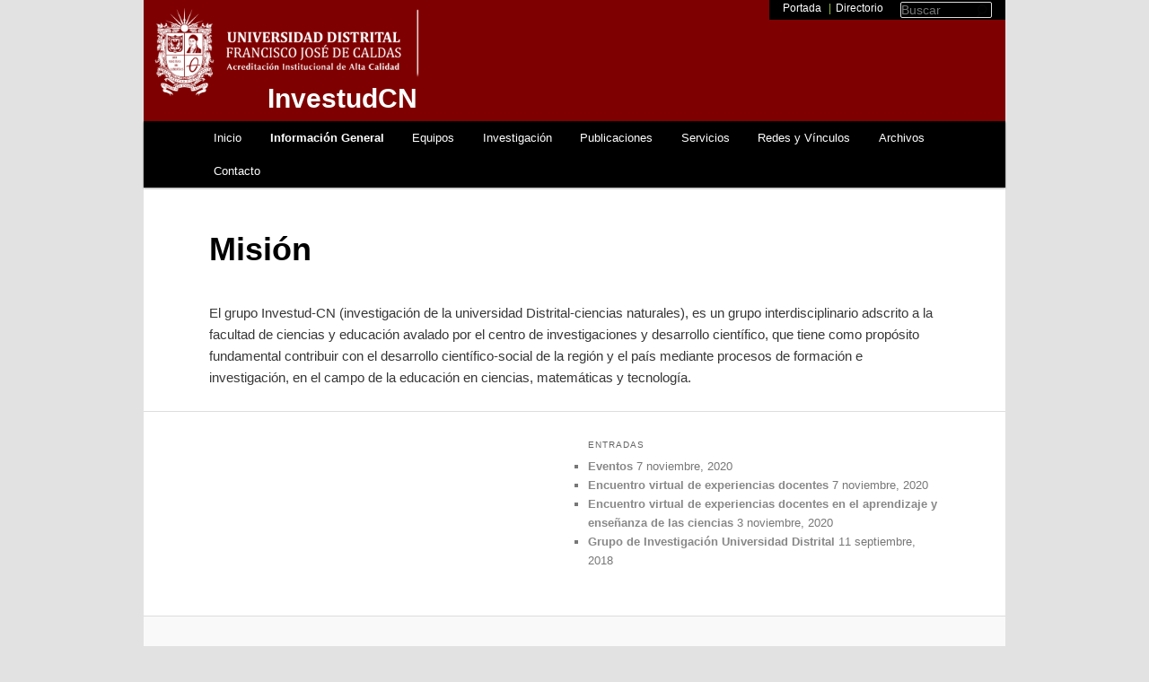

--- FILE ---
content_type: text/html; charset=UTF-8
request_url: https://comunidad.udistrital.edu.co/investudcn10/mision/
body_size: 102676
content:
<!DOCTYPE html>
<!--[if IE 6]>
<html id="ie6" lang="es-ES">
<![endif]-->
<!--[if IE 7]>
<html id="ie7" lang="es-ES">
<![endif]-->
<!--[if IE 8]>
<html id="ie8" lang="es-ES">
<![endif]-->
<!--[if !(IE 6) | !(IE 7) | !(IE 8)  ]><!-->
<html lang="es-ES">
    <!--<![endif]-->
    <head>
        <meta charset="UTF-8" />
        <meta name="viewport" content="width=device-width" />
        <title>Misión | InvestudCN</title>
        <link rel="profile" href="http://gmpg.org/xfn/11" />
        <link rel="stylesheet" type="text/css" media="all" href="https://comunidad.udistrital.edu.co/investudcn10/wp-content/themes/pwi2010/style.css" />
        <link rel="pingback" href="https://comunidad.udistrital.edu.co/investudcn10/xmlrpc.php" />
	<script src="http://code.jquery.com/jquery-1.6.4.min.js" type="text/javascript"></script>
        <!--[if lt IE 9]>
        <script src="https://comunidad.udistrital.edu.co/investudcn10/wp-content/themes/pwi2010/js/html5.js" type="text/javascript"></script>

	
        <![endif]-->
<link rel='dns-prefetch' href='//fonts.googleapis.com' />
<link rel='dns-prefetch' href='//s.w.org' />
<link rel="alternate" type="application/rss+xml" title="InvestudCN &raquo; Feed" href="https://comunidad.udistrital.edu.co/investudcn10/feed/" />
<link rel="alternate" type="application/rss+xml" title="InvestudCN &raquo; RSS de los comentarios" href="https://comunidad.udistrital.edu.co/investudcn10/comments/feed/" />
		<script type="text/javascript">
			window._wpemojiSettings = {"baseUrl":"https:\/\/s.w.org\/images\/core\/emoji\/11\/72x72\/","ext":".png","svgUrl":"https:\/\/s.w.org\/images\/core\/emoji\/11\/svg\/","svgExt":".svg","source":{"concatemoji":"https:\/\/comunidad.udistrital.edu.co\/investudcn10\/wp-includes\/js\/wp-emoji-release.min.js?ver=4.9.8"}};
			!function(a,b,c){function d(a,b){var c=String.fromCharCode;l.clearRect(0,0,k.width,k.height),l.fillText(c.apply(this,a),0,0);var d=k.toDataURL();l.clearRect(0,0,k.width,k.height),l.fillText(c.apply(this,b),0,0);var e=k.toDataURL();return d===e}function e(a){var b;if(!l||!l.fillText)return!1;switch(l.textBaseline="top",l.font="600 32px Arial",a){case"flag":return!(b=d([55356,56826,55356,56819],[55356,56826,8203,55356,56819]))&&(b=d([55356,57332,56128,56423,56128,56418,56128,56421,56128,56430,56128,56423,56128,56447],[55356,57332,8203,56128,56423,8203,56128,56418,8203,56128,56421,8203,56128,56430,8203,56128,56423,8203,56128,56447]),!b);case"emoji":return b=d([55358,56760,9792,65039],[55358,56760,8203,9792,65039]),!b}return!1}function f(a){var c=b.createElement("script");c.src=a,c.defer=c.type="text/javascript",b.getElementsByTagName("head")[0].appendChild(c)}var g,h,i,j,k=b.createElement("canvas"),l=k.getContext&&k.getContext("2d");for(j=Array("flag","emoji"),c.supports={everything:!0,everythingExceptFlag:!0},i=0;i<j.length;i++)c.supports[j[i]]=e(j[i]),c.supports.everything=c.supports.everything&&c.supports[j[i]],"flag"!==j[i]&&(c.supports.everythingExceptFlag=c.supports.everythingExceptFlag&&c.supports[j[i]]);c.supports.everythingExceptFlag=c.supports.everythingExceptFlag&&!c.supports.flag,c.DOMReady=!1,c.readyCallback=function(){c.DOMReady=!0},c.supports.everything||(h=function(){c.readyCallback()},b.addEventListener?(b.addEventListener("DOMContentLoaded",h,!1),a.addEventListener("load",h,!1)):(a.attachEvent("onload",h),b.attachEvent("onreadystatechange",function(){"complete"===b.readyState&&c.readyCallback()})),g=c.source||{},g.concatemoji?f(g.concatemoji):g.wpemoji&&g.twemoji&&(f(g.twemoji),f(g.wpemoji)))}(window,document,window._wpemojiSettings);
		</script>
		<style type="text/css">
img.wp-smiley,
img.emoji {
	display: inline !important;
	border: none !important;
	box-shadow: none !important;
	height: 1em !important;
	width: 1em !important;
	margin: 0 .07em !important;
	vertical-align: -0.1em !important;
	background: none !important;
	padding: 0 !important;
}
</style>
<!-- AL2FB CSS -->
<style type="text/css" media="screen">
.al2fb_widget_comments { }
.al2fb_widget_comments li { }
.al2fb_widget_picture { width: 32px; height: 32px; }
.al2fb_widget_name { }
.al2fb_widget_comment { }
.al2fb_widget_date { font-size: smaller; }
</style>
<link rel='stylesheet' id='al2fb_style-css'  href='https://comunidad.udistrital.edu.co/investudcn10/wp-content/plugins/add-link-to-facebook/add-link-to-facebook.css?ver=4.9.8' type='text/css' media='all' />
<link rel='stylesheet' id='wp-quicklatex-format-css'  href='https://comunidad.udistrital.edu.co/investudcn10/wp-content/plugins/wp-quicklatex/css/quicklatex-format.css?ver=4.9.8' type='text/css' media='all' />
<link rel='stylesheet' id='sklc-addon-anim-css-css'  href='https://comunidad.udistrital.edu.co/investudcn10/wp-content/plugins/lc-addon-animations/css/animations.css?ver=1.0' type='text/css' media='all' />
<link rel='stylesheet' id='dslc-fontawesome-css'  href='https://comunidad.udistrital.edu.co/investudcn10/wp-content/plugins/live-composer-page-builder/css/font-awesome.css?ver=1.3.18' type='text/css' media='all' />
<link rel='stylesheet' id='dslc-main-css-css'  href='https://comunidad.udistrital.edu.co/investudcn10/wp-content/plugins/live-composer-page-builder/css/frontend/main.css?ver=1.3.18' type='text/css' media='all' />
<link rel='stylesheet' id='dslc-modules-css-css'  href='https://comunidad.udistrital.edu.co/investudcn10/wp-content/plugins/live-composer-page-builder/css/frontend/modules.css?ver=1.3.18' type='text/css' media='all' />
<link rel='stylesheet' id='dslc-plugins-css-css'  href='https://comunidad.udistrital.edu.co/investudcn10/wp-content/plugins/live-composer-page-builder/css/frontend/plugins.css?ver=1.3.18' type='text/css' media='all' />
<!--[if IE]>
<link rel='stylesheet' id='dslc-css-ie-css'  href='https://comunidad.udistrital.edu.co/investudcn10/wp-content/plugins/live-composer-page-builder/css/ie.css?ver=1.3.18' type='text/css' media='all' />
<![endif]-->
<link rel='stylesheet' id='wp-polls-css'  href='https://comunidad.udistrital.edu.co/investudcn10/wp-content/plugins/wp-polls/polls-css.css?ver=2.73.1' type='text/css' media='all' />
<style id='wp-polls-inline-css' type='text/css'>
.wp-polls .pollbar {
	margin: 1px;
	font-size: -2px;
	line-height: px;
	height: px;
	background-image: url('https://comunidad.udistrital.edu.co/investudcn10/wp-content/plugins/wp-polls/images/pollbg.gif');
	border: 1px solid #;
}

</style>
<link rel='stylesheet' id='tf-google-webfont-dosis-css'  href='//fonts.googleapis.com/css?family=Dosis%3Ainherit%2C400&#038;subset=latin%2Clatin-ext&#038;ver=4.9.8' type='text/css' media='all' />
<link rel='stylesheet' id='simcal-qtip-css'  href='https://comunidad.udistrital.edu.co/investudcn10/wp-content/plugins/google-calendar-events/assets/css/vendor/jquery.qtip.min.css?ver=2.2.1' type='text/css' media='all' />
<link rel='stylesheet' id='simcal-default-calendar-grid-css'  href='https://comunidad.udistrital.edu.co/investudcn10/wp-content/plugins/google-calendar-events/assets/css/default-calendar-grid.min.css?ver=3.1.2' type='text/css' media='all' />
<link rel='stylesheet' id='simcal-default-calendar-list-css'  href='https://comunidad.udistrital.edu.co/investudcn10/wp-content/plugins/google-calendar-events/assets/css/default-calendar-list.min.css?ver=3.1.2' type='text/css' media='all' />
<link rel='stylesheet' id='sccss_style-css'  href='https://comunidad.udistrital.edu.co/investudcn10/?sccss=1&#038;ver=4.9.8' type='text/css' media='all' />
<link rel='stylesheet' id='cssmobmenu-icons-css'  href='https://comunidad.udistrital.edu.co/investudcn10/wp-content/plugins/mobile-menu/includes/css/mobmenu-icons.css?ver=4.9.8' type='text/css' media='all' />
<link rel='stylesheet' id='a-slideshow-css'  href='http://comunidad.udistrital.edu.co/investudcn10/wp-content/plugins/a-slideshow/lib/jquery.aslideshow/simple/styles.css?ver=4.9.8' type='text/css' media='all' />
<link rel='stylesheet' id='jqpuzzle-css'  href='http://comunidad.udistrital.edu.co/investudcn10/wp-content/plugins/wp-jqpuzzle/css/jquery.jqpuzzle.css?ver=4.9.8' type='text/css' media='all' />
<link rel='stylesheet' id='mediaelementjs-styles-css'  href='http://comunidad.udistrital.edu.co/investudcn10/wp-content/plugins/media-element-html5-video-and-audio-player/mediaelement/mediaelementplayer.css?ver=4.9.8' type='text/css' media='all' />
<script type='text/javascript' src='https://comunidad.udistrital.edu.co/investudcn10/wp-includes/js/jquery/jquery.js?ver=1.12.4'></script>
<script type='text/javascript' src='https://comunidad.udistrital.edu.co/investudcn10/wp-includes/js/jquery/jquery-migrate.min.js?ver=1.4.1'></script>
<script type='text/javascript' src='https://comunidad.udistrital.edu.co/investudcn10/wp-includes/js/swfobject.js?ver=2.2-20120417'></script>
<script type='text/javascript' src='http://comunidad.udistrital.edu.co/investudcn10/wp-content/plugins/page-flip-image-gallery/js/flippingbook.js?ver=0.5.10'></script>
<script type='text/javascript' src='http://comunidad.udistrital.edu.co/investudcn10/wp-content/plugins/wp-jqpuzzle/js/jquery-1.3.2.min.js?ver=4.9.8'></script>
<script type='text/javascript'>
var mejsL10n = {"language":"es","strings":{"mejs.install-flash":"Est\u00e1s usando un navegador que no tiene Flash activo o instalado. Por favor, activa el componente del reproductor Flash o descarga la \u00faltima versi\u00f3n desde https:\/\/get.adobe.com\/flashplayer\/","mejs.fullscreen-off":"Salir de pantalla completa","mejs.fullscreen-on":"Ver en pantalla completa","mejs.download-video":"Descargar v\u00eddeo","mejs.fullscreen":"Pantalla completa","mejs.time-jump-forward":["Saltar %1 segundo hacia adelante","Salta hacia adelante %1 segundos"],"mejs.loop":"Alternar bucle","mejs.play":"Reproducir","mejs.pause":"Pausa","mejs.close":"Cerrar","mejs.time-slider":"Control de tiempo","mejs.time-help-text":"Usa las teclas de direcci\u00f3n izquierda\/derecha para avanzar un segundo, y las flechas arriba\/abajo para avanzar diez segundos.","mejs.time-skip-back":["Saltar atr\u00e1s 1 segundo","Retroceder %1 segundos"],"mejs.captions-subtitles":"Pies de foto \/ Subt\u00edtulos","mejs.captions-chapters":"Cap\u00edtulos","mejs.none":"Ninguna","mejs.mute-toggle":"Desactivar sonido","mejs.volume-help-text":"Utiliza las teclas de flecha arriba\/abajo para aumentar o disminuir el volumen.","mejs.unmute":"Activar sonido","mejs.mute":"Silenciar","mejs.volume-slider":"Control de volumen","mejs.video-player":"Reproductor de v\u00eddeo","mejs.audio-player":"Reproductor de audio","mejs.ad-skip":"Saltar anuncio","mejs.ad-skip-info":["Saltar en 1 segundo","Saltar en %1 segundos"],"mejs.source-chooser":"Selector de origen","mejs.stop":"Parar","mejs.speed-rate":"Tasa de velocidad","mejs.live-broadcast":"Transmisi\u00f3n en vivo","mejs.afrikaans":"Africano","mejs.albanian":"Albano","mejs.arabic":"\u00c1rabe","mejs.belarusian":"Bielorruso","mejs.bulgarian":"B\u00falgaro","mejs.catalan":"Catal\u00e1n","mejs.chinese":"Chino","mejs.chinese-simplified":"Chino (Simplificado)","mejs.chinese-traditional":"Chino (Tradicional)","mejs.croatian":"Croata","mejs.czech":"Checo","mejs.danish":"Dan\u00e9s","mejs.dutch":"Holand\u00e9s","mejs.english":"Ingl\u00e9s","mejs.estonian":"Estonio","mejs.filipino":"Filipino","mejs.finnish":"Fin\u00e9s","mejs.french":"Franc\u00e9s","mejs.galician":"Gallego","mejs.german":"Alem\u00e1n","mejs.greek":"Griego","mejs.haitian-creole":"Creole haitiano","mejs.hebrew":"Hebreo","mejs.hindi":"Indio","mejs.hungarian":"H\u00fangaro","mejs.icelandic":"Island\u00e9s","mejs.indonesian":"Indonesio","mejs.irish":"Irland\u00e9s","mejs.italian":"Italiano","mejs.japanese":"Japon\u00e9s","mejs.korean":"Coreano","mejs.latvian":"Let\u00f3n","mejs.lithuanian":"Lituano","mejs.macedonian":"Macedonio","mejs.malay":"Malayo","mejs.maltese":"Malt\u00e9s","mejs.norwegian":"Noruego","mejs.persian":"Persa","mejs.polish":"Polaco","mejs.portuguese":"Portugu\u00e9s","mejs.romanian":"Rumano","mejs.russian":"Ruso","mejs.serbian":"Serbio","mejs.slovak":"Eslovaco","mejs.slovenian":"Esloveno","mejs.spanish":"Espa\u00f1ol","mejs.swahili":"Swahili","mejs.swedish":"Sueco","mejs.tagalog":"Tagalo","mejs.thai":"Thai","mejs.turkish":"Turco","mejs.ukrainian":"Ukraniano","mejs.vietnamese":"Vietnamita","mejs.welsh":"Gal\u00e9s","mejs.yiddish":"Yiddish"}};
</script>
<script type='text/javascript' src='https://comunidad.udistrital.edu.co/investudcn10/wp-includes/js/mediaelement/mediaelement-and-player.min.js?ver=4.2.6-78496d1'></script>
<script type='text/javascript' src='https://comunidad.udistrital.edu.co/investudcn10/wp-includes/js/mediaelement/mediaelement-migrate.min.js?ver=4.9.8'></script>
<script type='text/javascript'>
/* <![CDATA[ */
var _wpmejsSettings = {"pluginPath":"\/investudcn10\/wp-includes\/js\/mediaelement\/","classPrefix":"mejs-","stretching":"responsive"};
/* ]]> */
</script>
<script type='text/javascript' src='https://comunidad.udistrital.edu.co/investudcn10/wp-content/plugins/live-composer-page-builder/js/frontend/plugins.js?ver=1.3.18'></script>
<script type='text/javascript' src='https://comunidad.udistrital.edu.co/investudcn10/wp-content/plugins/mobile-menu/includes/js/mobmenu.js?ver=4.9.8'></script>
<script type='text/javascript' src='http://comunidad.udistrital.edu.co/investudcn10/wp-content/plugins/a-slideshow/lib/jquery.aslideshow.pack.js?ver=4.9.8'></script>
<script type='text/javascript' src='http://comunidad.udistrital.edu.co/investudcn10/wp-content/plugins/wp-jqpuzzle/js/jquery.jqpuzzle.js?ver=4.9.8'></script>
<script type='text/javascript' src='https://comunidad.udistrital.edu.co/investudcn10/wp-content/plugins/wp-quicklatex/js/wp-quicklatex-frontend.js?ver=1.0'></script>
<script type='text/javascript' src='http://comunidad.udistrital.edu.co/investudcn10/wp-content/plugins/media-element-html5-video-and-audio-player/mediaelement/mediaelement-and-player.min.js?ver=2.1.3'></script>

<script type="text/javascript" charset="utf-8">
	(function(){
		try {
			// Disabling SWFObject's Autohide feature
			if (typeof swfobject.switchOffAutoHideShow === "function") {
				swfobject.switchOffAutoHideShow();
			}
		} catch(e) {}
	})();
</script>
<link rel='https://api.w.org/' href='https://comunidad.udistrital.edu.co/investudcn10/wp-json/' />
<link rel="EditURI" type="application/rsd+xml" title="RSD" href="https://comunidad.udistrital.edu.co/investudcn10/xmlrpc.php?rsd" />
<link rel="wlwmanifest" type="application/wlwmanifest+xml" href="https://comunidad.udistrital.edu.co/investudcn10/wp-includes/wlwmanifest.xml" /> 
<meta name="generator" content="WordPress 4.9.8" />
<link rel="canonical" href="https://comunidad.udistrital.edu.co/investudcn10/mision/" />
<link rel='shortlink' href='https://comunidad.udistrital.edu.co/investudcn10/?p=127' />
<link rel="alternate" type="application/json+oembed" href="https://comunidad.udistrital.edu.co/investudcn10/wp-json/oembed/1.0/embed?url=https%3A%2F%2Fcomunidad.udistrital.edu.co%2Finvestudcn10%2Fmision%2F" />
<link rel="alternate" type="text/xml+oembed" href="https://comunidad.udistrital.edu.co/investudcn10/wp-json/oembed/1.0/embed?url=https%3A%2F%2Fcomunidad.udistrital.edu.co%2Finvestudcn10%2Fmision%2F&#038;format=xml" />
	<style type="text/css">
	/* From CSS3 Transitions Plugin.
		target several selectors which are most likely to have 
		hover states defined in the theme
	*/
		a, li {
			/* Unfortunately, it doesn't seem posible to do exclude background-position from all, so just don't use any sprites */
			transition: all .18s cubic-bezier(0.64,0.20,0.02,0.35);
			-webkit-transition: all .18s cubic-bezier(0.64,0.20,0.02,0.35);
		}
		img {
			transition: all .3s cubic-bezier(0.64,0.20,0.02,0.35);
			-webkit-transition: all .3s cubic-bezier(0.64,0.20,0.02,0.35);
		}
		input, textarea, button, label, option, select, .button, .hndle {
			transition: all .25s cubic-bezier(0.64,0.20,0.02,0.35);
			-webkit-transition: all .25s cubic-bezier(0.64,0.20,0.02,0.35);
		}
		
		/* transitions mess all of these up in the WordPress Core */
		#wpwrap #nav-menus-frame #menu-management-liquid li, 
		.wp-picker-holder a {
			transition: none;
			-webkit-transition: none;
		}
	</style>
<link href="http://comunidad.udistrital.edu.co/investudcn10/wp-content/plugins/carousel-gallery-jquery/carousel-gallery-jquery.css" rel="stylesheet" type="text/css" />
<script type="text/javascript" src="http://comunidad.udistrital.edu.co/investudcn10/wp-content/plugins/carousel-gallery-jquery/jcarousel.js"></script>


	<style type='text/css'>
		.jcarousel-list li,
		.jcarousel-item {
			/* We set the width/height explicitly. No width/height causes infinite loops. */
			width: 300px;
			height: 300px;
		}
		.jcarousel-skin-neat .jcarousel-clip-horizontal {
			width: 300px;
			height: 300px;
		}
		</style>

<script type="text/javascript" src="http://comunidad.udistrital.edu.co/investudcn10/wp-content/plugins/flash-video-player/swfobject.js"></script>
	<link href="http://comunidad.udistrital.edu.co/investudcn10/wp-content/plugins/google-syntax-highlighter/Styles/SyntaxHighlighter.css" type="text/css" rel="stylesheet" />
	<link rel="stylesheet" type="text/css" href="http://comunidad.udistrital.edu.co/investudcn10/wp-content/plugins/j-shortcodes/css/jay.css" />
<script type="text/javascript" src="http://comunidad.udistrital.edu.co/investudcn10/wp-content/plugins/j-shortcodes/js/jay.js"></script><link rel="stylesheet" type="text/css" href="http://comunidad.udistrital.edu.co/investudcn10/wp-content/plugins/j-shortcodes/galleryview/css/jquery.galleryview-3.0.css" />
<script type="text/javascript" src="http://comunidad.udistrital.edu.co/investudcn10/wp-content/plugins/j-shortcodes/galleryview/js/jquery.easing.1.3.js"></script>
<script type="text/javascript" src="http://comunidad.udistrital.edu.co/investudcn10/wp-content/plugins/j-shortcodes/galleryview/js/jquery.timers-1.2.js"></script>
<script type="text/javascript" src="http://comunidad.udistrital.edu.co/investudcn10/wp-content/plugins/j-shortcodes/galleryview/js/jquery.galleryview-3.0.min.js"></script><link rel="stylesheet" type="text/css" href="http://comunidad.udistrital.edu.co/investudcn10/wp-content/plugins/j-shortcodes/css/jquery/smoothness/jquery-ui-1.8.9.custom.css" /><!-- <meta name="NextGEN" version="2.1.49" /> -->
	<style>
		/* Link color */
		a,
		#site-title a:focus,
		#site-title a:hover,
		#site-title a:active,
		.entry-title a:hover,
		.entry-title a:focus,
		.entry-title a:active,
		.widget_twentyeleven_ephemera .comments-link a:hover,
		section.recent-posts .other-recent-posts a[rel="bookmark"]:hover,
		section.recent-posts .other-recent-posts .comments-link a:hover,
		.format-image footer.entry-meta a:hover,
		#site-generator a:hover {
			color: ;
		}
		section.recent-posts .other-recent-posts .comments-link a:hover {
			border-color: ;
		}
		article.feature-image.small .entry-summary p a:hover,
		.entry-header .comments-link a:hover,
		.entry-header .comments-link a:focus,
		.entry-header .comments-link a:active,
		.feature-slider a.active {
			background-color: ;
		}
	</style>
<style>
	#branding{
		background-image:url(images/headers/header_red2.png);
		
	}
	a{
		color:  ;
	}
	</style>		<style type="text/css">.recentcomments a{display:inline !important;padding:0 !important;margin:0 !important;}</style>
		<script type='text/javascript' src='https://comunidad.udistrital.edu.co/investudcn10/wp-includes/js/tw-sack.min.js?ver=1.6.1'></script>
<link type="text/css" rel="stylesheet" href="http://comunidad.udistrital.edu.co/investudcn10/wp-content/plugins/ajaxd-wordpress/js/core.css.php" />
<script type="text/javascript"  src="http://comunidad.udistrital.edu.co/investudcn10/wp-content/plugins/ajaxd-wordpress/js/core.js.php?ver=" ></script>
	<!--_______/___^__^____________^__^_____/______
		______/__Added by AJAXed Wordpress_/_______-->
		<style type="text/css">
			#site-title a,
		#site-description {
			color: #ffffff !important;
		}
		</style>
	<style type="text/css" id="custom-background-css">
body.custom-background { background-color: #ffffff; }
</style>
<style type="text/css">.dslc-modules-section-wrapper, .dslca-add-modules-section { width : 584px; } .dslc-modules-section:not(.dslc-full) { padding-left: 4%;  padding-right: 4%; } .dslc-modules-section { background-image:disabled;background-repeat:repeat;background-position:left top;background-attachment:scroll;background-size:auto;border-width:0px;border-style:solid;margin-left:0%;margin-right:0%;margin-bottom:0px;padding-bottom:80px;padding-top:80px;padding-left:0%;padding-right:0%; }</style><style>/* Hide WP Mobile Menu outside the width of trigger */
@media only screen and (min-width:1025px) {
	
	.mob_menu, .mob_menu_left_panel, .mob_menu_right_panel, .mobmenu {
		display: none!important;
	}
	
}

/* Our css Custom Options values */
@media only screen and (max-width:1025px) {
	
	.mob-menu-left-panel .mobmenu-left-bt, .mob-menu-right-panel .mobmenu-right-bt {
		position: absolute;
		right: 0px;
		top: 0px;
		font-size: 30px;
	}

	.mob-menu-slideout  .mob-cancel-button{
		display: none;
	}

	.mobmenu, .mob-menu-left-panel, .mob-menu-right-panel {
		display: block;
	}

	.mobmenur-container i {
		color: #222;
	}

	.mobmenul-container i {
		color: #222;
	}
	.mobmenul-container img {
		max-height:  40px;
		float: left;
	}
		.mobmenur-container img {
		max-height:  40px;
		float: right;
	}
	#mobmenuleft li a , #mobmenuleft li a:visited {
		color: #222;

	}
	.mobmenu_content h2, .mobmenu_content h3, .show-nav-left .mob-menu-copyright, .show-nav-left .mob-expand-submenu i {
		color: #222;
	}
	.mobmenu_content #mobmenuleft > li > a:hover {
		background-color: #a3d3e8;
	}

	.mobmenu_content #mobmenuright > li > a:hover {
		background-color: #a3d3e8;
	}
	
	.mobmenu_content #mobmenuleft .sub-menu {
		background-color: #eff1f1;
		margin: 0;
		color: #222;
		width: 100%;
		position: initial;
	}

	/* 2nd Level Left Background Color on Hover */
	.mobmenu_content #mobmenuleft .sub-menu li:hover {
		background-color: #eff1f1;
	}

	/* 2nd Level Left Background Color on Hover */
	.mobmenu_content #mobmenuleft .sub-menu li:hover a {
		color: #222;
	}
	
	/* 2nd Level Right Background Color on Hover */
	.mobmenu_content #mobmenuright .sub-menu li:hover {
		background-color: #eff1f1;
	}

	/* 2nd Level Right Background Color on Hover */
	.mobmenu_content #mobmenuright .sub-menu li:hover a {
		color: #222;
	}
	.mob-cancel-button {
		font-size: 30px!important;
	}

	.mob-menu-left-panel .mob-cancel-button {
		color: #000;
	}

	.mob-menu-right-panel .mob-cancel-button {
		color: #000;
	}

	.mob-menu-slideout-over .mobmenu_content {
		padding-top: 40px;
	}

	.mob-menu-left-bg-holder {
				opacity: 1;
		background-attachment: fixed ;
		background-position: center top ;
		-webkit-background-size:  cover;
		-moz-background-size: cover;
		background-size: cover;
	}
	.mob-menu-right-bg-holder { 
				opacity: 1;
		background-attachment: fixed ;
		background-position: center top ;
		-webkit-background-size: cover;
		-moz-background-size: cover;
		background-size:  cover;
	}

	.mobmenu_content #mobmenuleft .sub-menu a {
		color: #222;
	}

	.mobmenu_content #mobmenuright .sub-menu  a{
		color: #222;
	}
	.mobmenu_content #mobmenuright .sub-menu .sub-menu {
		background-color: inherit;
	}

	.mobmenu_content #mobmenuright .sub-menu  {
		background-color: #eff1f1;
		margin: 0;
		color: #222 ;
		position: initial;
		width: 100%;
	}

	#mobmenuleft li a:hover {
		color: #fff ;

	}
	
	#mobmenuright li a , #mobmenuright li a:visited, .show-nav-right .mob-menu-copyright, .show-nav-right .mob-expand-submenu i {
		color: #222;
	}

	#mobmenuright li a:hover {
		color: #fff;
	}

	.mobmenul-container {
		top: 5px;
		margin-left: 5px;
	}

	.mobmenur-container {
		top: 5px;
		margin-right: 5px;
	}
		
	/* 2nd Level Menu Items Padding */
	.mobmenu .sub-menu li a {
		padding-left: 50px;
	}
		
	/* 3rd Level Menu Items Padding */
	.mobmenu .sub-menu .sub-menu li a {
		padding-left: 75px;
	}
	
	/* 3rd Level Left Menu Items Background color*/
	.mobmenu_content #mobmenuleft .sub-menu  .sub-menu li a {
		color: #222;
	}

	/* 3rd Level Left Menu Items Background color on Hover*/
	.mobmenu_content #mobmenuleft .sub-menu  .sub-menu li a:hover {
		color: #222;
	}

	/* 3rd Level Left Menu Items Background color*/
	.mobmenu_content #mobmenuleft .sub-menu .sub-menu li {
		background-color: #eff1f1;
	}

	/* 3rd Level Left Menu Items Background color on Hover*/
	.mobmenu_content #mobmenuleft .sub-menu .sub-menu li:hover {
		background-color: #eff1f1;
	}

	/* 3rd Level Right Menu Items Background color*/
	.mobmenu_content #mobmenuright .sub-menu  .sub-menu li a {
		color: #222;		
	}

	/* 3rd Level Right Menu Items Background color*/
	.mobmenu_content #mobmenuright .sub-menu .sub-menu li {
		background-color: #eff1f1;
	}

	/* 3rd Level Right Menu Items Background color on Hover*/
	.mobmenu_content #mobmenuright .sub-menu .sub-menu li:hover {
		background-color: #eff1f1;
	}

	/* 3rd Level Right Menu Items Background color on Hover*/
	.mobmenu_content #mobmenuright .sub-menu  .sub-menu li a:hover {
		color: #222;
	}

	
	.mob-menu-logo-holder {
		padding-top: 0px;
		text-align: center;
		;
		;
	}

	.mob-menu-header-holder {

		background-color: #fbfbfb;
		height: 40px;
		width: 100%;
		font-weight:bold;
		position:fixed;
		top:0px;	
		right: 0px;
		z-index: 99998;
		color:#000;
		display: block;
	}

	.mobmenu-push-wrap, body.mob-menu-slideout-over {
		padding-top: 40px;
	}
		.mob-menu-slideout 	.mob-menu-left-panel {
		background-color:#f9f9f9;;
		width: 270px;
		-webkit-transform: translateX(-270px);
		-moz-transform: translateX(-270px);
		-ms-transform: translateX(-270px);
		-o-transform: translateX(-270px);
		transform: translateX(-270px);
	}

	.mob-menu-slideout .mob-menu-right-panel {
		background-color:#f9f9f9;		width: 270px; 
		-webkit-transform: translateX( 270px );
		-moz-transform: translateX( 270px );
		-ms-transform: translateX( 270px );
		-o-transform: translateX( 270px );
		transform: translateX( 270px );
	}

	/* Will animate the content to the right 275px revealing the hidden nav */
	.mob-menu-slideout.show-nav-left .mobmenu-push-wrap, .mob-menu-slideout.show-nav-left .mob-menu-header-holder {

		-webkit-transform: translate(270px, 0);
		-moz-transform: translate(270px, 0);
		-ms-transform: translate(270px, 0);
		-o-transform: translate(270px, 0);
		transform: translate(270px, 0);
		-webkit-transform: translate3d(270px, 0, 0);
		-moz-transform: translate3d(270px, 0, 0);
		-ms-transform: translate3d(270px, 0, 0);
		-o-transform: translate3d(270px, 0, 0);
		transform: translate3d(270px, 0, 0);
	}

	.mob-menu-slideout.show-nav-right .mobmenu-push-wrap , .mob-menu-slideout.show-nav-right .mob-menu-header-holder {

		-webkit-transform: translate(-270px, 0);
		-moz-transform: translate(-270px, 0);
		-ms-transform: translate(-270px, 0);
		-o-transform: translate(-270px, 0);
		transform: translate(-270px, 0);

		-webkit-transform: translate3d(-270px, 0, 0);
		-moz-transform: translate3d(-270px, 0, 0);
		-ms-transform: translate3d(-270px, 0, 0);
		-o-transform: translate3d(-270px, 0, 0);
		transform: translate3d(-270px, 0, 0);
	}


	/* Mobmenu Slide Over */
	.mobmenu-overlay {
		opacity: 0;
	}

	.mob-menu-slideout-top .mobmenu-overlay, .mob-menu-slideout .mob-menu-right-panel .mob-cancel-button, .mob-menu-slideout .mob-menu-left-panel .mob-cancel-button {
		display: none!important;
	}

	.show-nav-left .mobmenu-overlay, .show-nav-right .mobmenu-overlay {
		width: 100%;
		height: 100%;
		background: rgba(255,255,255,0.78);
		z-index: 99999;
		position: absolute;
		left: 0;
		top: 0;
		opacity: 1;
		-webkit-transition: .5s ease;
		-moz-transition: .5s ease;
		-ms-transition: .5s ease;
		-o-transition: .5s ease;
		transition: .5s ease;
		position: fixed;
		cursor: pointer;
	}

	.mob-menu-slideout-over .mob-menu-left-panel {
		display: block!important;
		background-color:#f9f9f9;;
		width: 270px;
		-webkit-transform: translateX(-270px);
		-moz-transform: translateX(-270px);
		-ms-transform: translateX(-270px);
		-o-transform: translateX(-270px);
		transform: translateX(-270px);
		-webkit-transition: -webkit-transform .5s;
		-moz-transition: -moz-transform .5s;
		-ms-transition: -ms-transform .5s;
		-o-transition: -o-transform .5s;
		transition: transform .5s;
	}

	.mob-menu-slideout-over .mob-menu-right-panel {
		display: block!important;
		background-color:#f9f9f9;;
		width:  270px;
		-webkit-transform: translateX(270px);
		-moz-transform: translateX(270px);
		-ms-transform: translateX(270px);
		-o-transform: translateX(270px);
		transform: translateX(270px);
		-webkit-transition: -webkit-transform .5s;
		-moz-transition: -moz-transform .5s;
		-ms-transition: -ms-transform .5s;
		-o-transition: -o-transform .5s;
		transition: transform .5s;
	}

	.mob-menu-slideout-over.show-nav-left .mob-menu-left-panel {
		display: block!important;
		background-color:#f9f9f9;;
		width:  270px;
		-webkit-transform: translateX(0);
		-moz-transform: translateX(0);
		-ms-transform: translateX(0);
		-o-transform: translateX(0);
		transform: translateX(0);
		-webkit-transition: -webkit-transform .5s;
		-moz-transition: -moz-transform .5s;
		-ms-transition: -ms-transform .5s;
		-o-transition: -o-transform .5s;
		transition: transform .5s;
	}

	.show-nav-right.mob-menu-slideout-over .mob-menu-right-panel {
		display: block!important;
		background-color:#f9f9f9;		width:  270px;
		-webkit-transform: translateX( 0 );
		-moz-transform: translateX( 0 );
		-ms-transform: translateX( 0 );
		-o-transform: translateX(0 );
		transform: translateX( 0 );
	}

	/* Hides everything pushed outside of it */
	.mob-menu-slideout .mob-menu-left-panel, .mob-menu-slideout-over .mob-menu-left-panel  {
		position: fixed;
		top: 0;
		height: 100%;
		z-index: 300000;
		overflow-y: auto;   
		overflow-x: hidden;
		opacity: 1;
	}   
	

	.mob-menu-slideout .mob-menu-right-panel, .mob-menu-slideout-over .mob-menu-right-panel {
		position: fixed;
		top: 0;
		right: 0;
		height: 100%;
		z-index: 300000;
		overflow-y: auto;   
		overflow-x: hidden;
		opacity: 1;

	}   
	
	/*End of Mobmenu Slide Over */

	.mobmenu .headertext { 
		color: #222;
	}

	.headertext span { 
		position: initial;
		line-height: 40px;
	}

			
	/* Adds a transition and the resting translate state */
	.mob-menu-slideout .mobmenu-push-wrap, .mob-menu-slideout .mob-menu-header-holder {
		
		-webkit-transition: -webkit-transform .5s;
		-moz-transition: -moz-transform .5s;
		-ms-transition: -ms-transform .5s;
		-o-transition: -o-transform .5s;
		transition: transform .5s;
		-webkit-transform: translate(0, 0);
		-moz-transform: translate(0, 0);
		-ms-transform: translate(0, 0);
		-o-transform: translate(0, 0);
		transform: translate(0, 0);
		-webkit-transform: translate3d(0, 0, 0);
		-moz-transform: translate3d(0, 0, 0);
		-ms-transform: translate3d(0, 0, 0);
		-o-transform: translate3d(0, 0, 0);
		transform: translate3d(0, 0, 0);

	}

	/* Mobile Menu Frontend CSS Style*/
	html, body {
		overflow-x: hidden;
	}

	.hidden-overflow {
		overflow: hidden!important;
	}

	/* Hides everything pushed outside of it */
	.mob-menu-slideout .mob-menu-left-panel {
		position: fixed;
		top: 0;
		height: 100%;
		z-index: 300000;
		overflow-y: auto;   
		overflow-x: hidden;
		opacity: 1;
		-webkit-transition: -webkit-transform .5s;
		-moz-transition: -moz-transform .5s;
		-ms-transition: -ms-transform .5s;
		-o-transition: -o-transform .5s;
		transition: transform .5s;
	}   

	.mob-menu-slideout.show-nav-left .mob-menu-left-panel {
		transition: transform .5s;
		-webkit-transform: translateX(0);
		-moz-transform: translateX(0);
		-ms-transform: translateX(0);
		-o-transform: translateX(0);
		transform: translateX(0);
	}

	body.admin-bar .mobmenu {
		top: 32px;
	}

	@media screen and ( max-width: 782px ){
		body.admin-bar .mobmenu {
			top: 46px;   
		}
	}

	.mob-menu-slideout .mob-menu-right-panel {
		position: fixed;
		top: 0;
		right: 0;
		height: 100%;
		z-index: 300000;
		overflow-y: auto;   
		overflow-x: hidden;
		opacity: 1;
		-webkit-transition: -webkit-transform .5s;
		-moz-transition: -moz-transform .5s;
		-ms-transition: -ms-transform .5s;
		-o-transition: -o-transform .5s;
		transition: transform .5s;
	}   

	.mob-menu-slideout.show-nav-right .mob-menu-right-panel {
		transition: transform .5s;
		-webkit-transform: translateX(0);
		-moz-transform: translateX(0);
		-ms-transform: translateX(0);
		-o-transform: translateX(0);
		transform: translateX(0);
	}

	.show-nav-left .mobmenu-push-wrap {
		height: 100%;
	}

	/* Will animate the content to the right 275px revealing the hidden nav */
	.mob-menu-slideout.show-nav-left .mobmenu-push-wrap, .show-nav-left .mob-menu-header-holder {
		-webkit-transition: -webkit-transform .5s;
		-moz-transition: -moz-transform .5s;
		-ms-transition: -ms-transform .5s;
		-o-transition: -o-transform .5s;
		transition: transform .5s;
	}

	.show-nav-right .mobmenu-push-wrap {
		height: 100%;
	}

	/* Will animate the content to the right 275px revealing the hidden nav */
	.mob-menu-slideout.show-nav-right .mobmenu-push-wrap , .mob-menu-slideout.show-nav-right .mob-menu-header-holder{  
		-webkit-transition: -webkit-transform .5s;
		-moz-transition: -moz-transform .5s;
		-ms-transition: -ms-transform .5s;
		-o-transition: -o-transform .5s;
		transition: transform .5s;
	}

	.widget img {
		max-width: 100%; 
	}

	#mobmenuleft, #mobmenuright {
		margin: 0;
		padding: 0;
	}

	#mobmenuleft li > ul {
		display:none;
		left: 15px;
	}
	
	.mob-expand-submenu {
		position: relative;
		right: 0px;
		float: right;
		margin-top: -50px;
	}

	.mob-expand-submenu i {
		padding: 12px;
	}

	#mobmenuright  li > ul {
		display:none;
		left: 15px;
	}

	.rightmbottom, .rightmtop {
		padding-left: 10px;
		padding-right: 10px;
	}

	.mobmenu_content {
		z-index: 1;
		height: 100%;
		overflow: auto;
	}
	
	.mobmenu_content li a {
		display: block;
		letter-spacing: 1px;
		padding: 10px 20px;
		text-decoration: none;
	}

	.mobmenu_content li {
		list-style: none;
	}
	.mob-menu-left-panel li, .leftmbottom, .leftmtop{
		padding-left: 0%;
		padding-right: 0%;
	}

	.mob-menu-right-panel li, .rightmbottom, .rightmtop{
		padding-left: 0%;
		padding-right: 0%;
	}

	.mob-menu-slideout .mob_menu_left_panel_anim {
		-webkit-transition: all .30s ease-in-out !important;
		transition: all .30s ease-in-out !important;
		transform: translate(0px) !important;
		-ms-transform: translate(0px) !important;
		-webkit-transform: translate(0px) !important;
	}

	.mob-menu-slideout .mob_menu_right_panel_anim {
		-webkit-transition: all .30s ease-in-out !important;
		transition: all .30s ease-in-out !important;
		transform: translate(0px) !important;
		-ms-transform: translate(0px) !important;
		-webkit-transform: translate(0px) !important;
	}

	.mobmenul-container {
		position: absolute;
	}

	.mobmenur-container {
		position: absolute;
		right: 0px; 
	} 

	.mob-menu-slideout .mob_menu_left_panel {
		width: 230px;
		height: 100%;
		position: fixed;
		top: 0px;
		left: 0px;
		z-index: 99999999;
		transform: translate(-230px);
		-ms-transform: translate(-230px);
		-webkit-transform: translate(-230px);
		transition: all .30s ease-in-out !important;
		-webkit-transition: all .30s ease-in-out !important;
		overflow:hidden;
	}  

	.leftmbottom h2 {
		font-weight: bold;
		background-color: transparent;
		color: inherit;
	}
	
	.show-nav-right .mobmenur-container img, .show-nav-left .mobmenul-container img,  .mobmenu .mob-cancel-button, .show-nav-left .mobmenu .mob-menu-icon, .show-nav-right .mobmenu .mob-menu-icon, .mob-menu-slideout-over.show-nav-left .mobmenur-container, .mob-menu-slideout-over.show-nav-right .mobmenul-container  {
		display:none;
	}
	
	.show-nav-left .mobmenu .mob-cancel-button,  .mobmenu .mob-menu-icon, .show-nav-right .mobmenu .mob-cancel-button {
		display:block;
	}

	.mobmenul-container i {
		line-height: 30px;
		font-size: 30px;
		float: left;
	}
	.left-menu-icon-text {
		float: left;
		line-height: 30px;
		color: #222;
	}

	.right-menu-icon-text {
		float: right;
		line-height: 30px;
		color: #222;
	}
	
	.mobmenur-container i {
		line-height: 30px;
		font-size: 30px;
		float: right;
	}
	
	.mobmenu_content .widget {
		padding-bottom: 0px;
		padding: 20px;
	}
	
	.mobmenu input[type="text"]:focus, .mobmenu input[type="email"]:focus, .mobmenu textarea:focus, .mobmenu input[type="tel"]:focus, .mobmenu input[type="number"]:focus {
		border-color: rgba(0, 0, 0, 0)!important;
	}	

	.mob-expand-submenu i {
		padding: 12px;
		top: 10px;
		position: relative;
		font-weight: 600;
		cursor: pointer;
		font-size: 30px;
	}

	.nav, .main-navigation, .genesis-nav-menu, #main-header, #et-top-navigation, .site-header, .site-branding, .ast-mobile-menu-buttons, .hide {
		display: none!important;
	}

	.mob-menu-left-bg-holder, .mob-menu-right-bg-holder {
		width: 100%;
		height: 100%;
		position: absolute;
		z-index: -50;
		background-repeat: no-repeat;
		top: 0;
		left: 0;
	}
	
	.mobmenu_content .sub-menu {
		display: none;
	}

	.mob-standard-logo {
		display: inline-block;
		height:40px!important;	}

}
.mob-standard-logo {
	display: inline-block;
}
.mobmenu-push-wrap {
	height:100%;
}
.no-menu-assigned {
	font-size: 12px;
	padding-left: 10px;
	margin-top: 20px;
	position: absolute;
}

</style>        <!-- AL2FB CSS -->
<style type="text/css" media="screen">
.al2fb_widget_comments { }
.al2fb_widget_comments li { }
.al2fb_widget_picture { width: 32px; height: 32px; }
.al2fb_widget_name { }
.al2fb_widget_comment { }
.al2fb_widget_date { font-size: smaller; }
</style>
</head>

        <body class="page-template-default page page-id-127 custom-background single-author singular two-column left-sidebar mob-menu-slideout-over">
            <div id="page" class="hfeed">
                <header id="branding" role="banner">

                    <div class="blackColored">
                        <a href="/">Portada </a>
                        |<a href="https://www.udistrital.edu.co/directorio">Directorio</a>


                    </div>

                    <hgroup>
                        <h1 id="site-title"><span><a href="https://comunidad.udistrital.edu.co/investudcn10/" title="InvestudCN" rel="home">InvestudCN</a></span></h1>
                        <h2 id="site-description">Sitio web Grupo de Investigación INVESTUD de la Universidad Distrital</h2>
                    </hgroup>

                <a href="https://comunidad.udistrital.edu.co/investudcn10/">
                    <img src="https://comunidad.udistrital.edu.co/investudcn10/wp-content/themes/pwi2010/images/headers/chessboard.jpg" width="960" height="0" alt="" />
                </a>

                	<form method="get" id="searchform" action="https://comunidad.udistrital.edu.co/investudcn10/">
		<label for="s" class="assistive-text">Buscar</label>
		<input type="text" class="field" name="s" id="s" placeholder="Buscar" />
		<input type="submit" class="submit" name="submit" id="searchsubmit" value="Buscar" />
	</form>
                
                                <nav id="access" role="navigation">
                                    <h3 class="assistive-text">Menú principal</h3>
                                    <div class="skip-link"><a class="assistive-text" href="#content" title="Ir al contenido principal">Ir al contenido principal</a></div>
                                <div class="skip-link"><a class="assistive-text" href="#secondary" title="Ir al contenido secundario">Ir al contenido secundario</a></div>
                    <div class="menu-inicio-2-container"><ul id="menu-inicio-2" class="menu"><li id="menu-item-265" class="menu-item menu-item-type-post_type menu-item-object-page menu-item-home menu-item-265"><a href="https://comunidad.udistrital.edu.co/investudcn10/">Inicio</a></li>
<li id="menu-item-83" class="menu-item menu-item-type-post_type menu-item-object-page current-menu-ancestor current-menu-parent current_page_parent current_page_ancestor menu-item-has-children menu-item-83"><a href="https://comunidad.udistrital.edu.co/investudcn10/informacion-general/">Información General</a>
<ul class="sub-menu">
	<li id="menu-item-136" class="menu-item menu-item-type-post_type menu-item-object-page current-menu-item page_item page-item-127 current_page_item menu-item-136"><a href="https://comunidad.udistrital.edu.co/investudcn10/mision/">Misión</a></li>
	<li id="menu-item-137" class="menu-item menu-item-type-post_type menu-item-object-page menu-item-137"><a href="https://comunidad.udistrital.edu.co/investudcn10/vision/">Visión</a></li>
	<li id="menu-item-138" class="menu-item menu-item-type-post_type menu-item-object-page menu-item-138"><a href="https://comunidad.udistrital.edu.co/investudcn10/objetivos/">Objetivos</a></li>
	<li id="menu-item-140" class="menu-item menu-item-type-post_type menu-item-object-page menu-item-140"><a href="https://comunidad.udistrital.edu.co/investudcn10/perfil-del-investigador/">Perfil del Investigador</a></li>
</ul>
</li>
<li id="menu-item-275" class="menu-item menu-item-type-post_type menu-item-object-page menu-item-has-children menu-item-275"><a href="https://comunidad.udistrital.edu.co/investudcn10/equipos/">Equipos</a>
<ul class="sub-menu">
	<li id="menu-item-86" class="menu-item menu-item-type-post_type menu-item-object-page menu-item-has-children menu-item-86"><a href="https://comunidad.udistrital.edu.co/investudcn10/docentes/">Investigadores Docentes</a>
	<ul class="sub-menu">
		<li id="menu-item-174" class="menu-item menu-item-type-post_type menu-item-object-page menu-item-174"><a href="https://comunidad.udistrital.edu.co/investudcn10/jaime-duvan-reyes/">Jaime Duván Reyes Roncancio</a></li>
		<li id="menu-item-173" class="menu-item menu-item-type-post_type menu-item-object-page menu-item-173"><a href="https://comunidad.udistrital.edu.co/investudcn10/edier-hernan-bustos-velazco/">Edier Hernán Bustos Velazco</a></li>
		<li id="menu-item-172" class="menu-item menu-item-type-post_type menu-item-object-page menu-item-172"><a href="https://comunidad.udistrital.edu.co/investudcn10/oscar-jardey-suarez/">Óscar Jardey Suárez</a></li>
		<li id="menu-item-171" class="menu-item menu-item-type-post_type menu-item-object-page menu-item-171"><a href="https://comunidad.udistrital.edu.co/investudcn10/giovanni-cardona-rodriguez/">Giovanni Cardona Rodríguez</a></li>
		<li id="menu-item-170" class="menu-item menu-item-type-post_type menu-item-object-page menu-item-170"><a href="https://comunidad.udistrital.edu.co/investudcn10/fabio-omar-arcos/">Fabio Omar Arcos</a></li>
		<li id="menu-item-169" class="menu-item menu-item-type-post_type menu-item-object-page menu-item-169"><a href="https://comunidad.udistrital.edu.co/investudcn10/ignacio-alberto-monroy/">Ignacio Alberto Monroy</a></li>
		<li id="menu-item-289" class="menu-item menu-item-type-post_type menu-item-object-page menu-item-289"><a href="https://comunidad.udistrital.edu.co/investudcn10/gloria-patricia-romero-osma/">Gloria Patricia Romero Osma</a></li>
		<li id="menu-item-288" class="menu-item menu-item-type-post_type menu-item-object-page menu-item-288"><a href="https://comunidad.udistrital.edu.co/investudcn10/lida-eugenia-rodriguez/">Lida Eugenia Rodríguez</a></li>
		<li id="menu-item-287" class="menu-item menu-item-type-post_type menu-item-object-page menu-item-287"><a href="https://comunidad.udistrital.edu.co/investudcn10/adriana-janneth-cortes/">Adriana Janneth Cortés</a></li>
		<li id="menu-item-286" class="menu-item menu-item-type-post_type menu-item-object-page menu-item-286"><a href="https://comunidad.udistrital.edu.co/investudcn10/claudia-milena-mayorga/">Claudia Milena Mayorga</a></li>
	</ul>
</li>
	<li id="menu-item-87" class="menu-item menu-item-type-post_type menu-item-object-page menu-item-has-children menu-item-87"><a href="https://comunidad.udistrital.edu.co/investudcn10/egresados/">Egresados</a>
	<ul class="sub-menu">
		<li id="menu-item-411" class="menu-item menu-item-type-post_type menu-item-object-page menu-item-has-children menu-item-411"><a href="https://comunidad.udistrital.edu.co/investudcn10/edgar-josue-malagon-montana/">Edgar Josué Malagón Montaña</a>
		<ul class="sub-menu">
			<li id="menu-item-429" class="menu-item menu-item-type-post_type menu-item-object-page menu-item-429"><a href="https://comunidad.udistrital.edu.co/investudcn10/documento-orientador-para-el-diseno-de-objetos-de-aprendizaje-basados-en-los-resultados-de-proyectos-de-la-maestria-en-educacion-meud/">&#8220;Documento orientador para el diseño de objetos de aprendizaje basados en los resultados de proyectos de la Maestría en Educación-MEUD”.</a></li>
		</ul>
</li>
		<li id="menu-item-416" class="menu-item menu-item-type-post_type menu-item-object-page menu-item-has-children menu-item-416"><a href="https://comunidad.udistrital.edu.co/investudcn10/luis-javier-tibata-botero/">Luis Javier Tibatá Botero</a>
		<ul class="sub-menu">
			<li id="menu-item-428" class="menu-item menu-item-type-post_type menu-item-object-page menu-item-428"><a href="https://comunidad.udistrital.edu.co/investudcn10/muerte-celular-comprension-de-la-relacion-atomo-celula/">“Muerte celular: comprensión de la relación átomo-célula”.</a></li>
		</ul>
</li>
		<li id="menu-item-417" class="menu-item menu-item-type-post_type menu-item-object-page menu-item-has-children menu-item-417"><a href="https://comunidad.udistrital.edu.co/investudcn10/claudia-patricia-obando-sierra/">Claudia Patricia Obando Sierra</a>
		<ul class="sub-menu">
			<li id="menu-item-445" class="menu-item menu-item-type-post_type menu-item-object-page menu-item-445"><a href="https://comunidad.udistrital.edu.co/investudcn10/muerte-celular-comprension-de-la-relacion-atomo-celula-2/">“Muerte celular: comprensión de la relación átomo-célula”.</a></li>
		</ul>
</li>
		<li id="menu-item-423" class="menu-item menu-item-type-post_type menu-item-object-page menu-item-has-children menu-item-423"><a href="https://comunidad.udistrital.edu.co/investudcn10/claudia-milena-mayorga-leon/">Claudia Milena Mayorga León</a>
		<ul class="sub-menu">
			<li id="menu-item-422" class="menu-item menu-item-type-post_type menu-item-object-page menu-item-422"><a href="https://comunidad.udistrital.edu.co/investudcn10/jugando-con-la-lluvia-construcciones-analogicas-en-el-pre-escolar/">“Jugando con la lluvia: construcciones analógicas en el pre-escolar”.</a></li>
		</ul>
</li>
		<li id="menu-item-444" class="menu-item menu-item-type-post_type menu-item-object-page menu-item-has-children menu-item-444"><a href="https://comunidad.udistrital.edu.co/investudcn10/lady-viviana-puentes-daza/">Lady Viviana Puentes Daza</a>
		<ul class="sub-menu">
			<li id="menu-item-441" class="menu-item menu-item-type-post_type menu-item-object-page menu-item-441"><a href="https://comunidad.udistrital.edu.co/investudcn10/multiples-representaciones-del-proceso-de-extraccion-de-pigmentos-vegetales-2/">Múltiples representaciones del proceso de extracción de pigmentos vegetales”.</a></li>
		</ul>
</li>
		<li id="menu-item-443" class="menu-item menu-item-type-post_type menu-item-object-page menu-item-has-children menu-item-443"><a href="https://comunidad.udistrital.edu.co/investudcn10/catalina-rocha-forero/">Catalina Rocha Forero</a>
		<ul class="sub-menu">
			<li id="menu-item-442" class="menu-item menu-item-type-post_type menu-item-object-page menu-item-442"><a href="https://comunidad.udistrital.edu.co/investudcn10/multiples-representaciones-del-proceso-de-extraccion-de-pigmentos-vegetales/">Múltiples representaciones del proceso de extracción de pigmentos vegetales”.</a></li>
		</ul>
</li>
		<li id="menu-item-475" class="menu-item menu-item-type-post_type menu-item-object-page menu-item-has-children menu-item-475"><a href="https://comunidad.udistrital.edu.co/investudcn10/angela-leonor-gonzalez-ortega/">Ángela Leonor González Ortega</a>
		<ul class="sub-menu">
			<li id="menu-item-474" class="menu-item menu-item-type-post_type menu-item-object-page menu-item-474"><a href="https://comunidad.udistrital.edu.co/investudcn10/las-practicas-en-el-uso-de-materiales-de-apoyo-para-la-ensenanza-por-parte-de-profesores-de-una-institucion-educativa/">“Las prácticas en el uso de materiales de apoyo para la enseñanza por parte de profesores de una institución educativa”.</a></li>
		</ul>
</li>
		<li id="menu-item-473" class="menu-item menu-item-type-post_type menu-item-object-page menu-item-has-children menu-item-473"><a href="https://comunidad.udistrital.edu.co/investudcn10/omar-ancisar-velasquez-diaz/">Omar Ancísar Velásquez Díaz</a>
		<ul class="sub-menu">
			<li id="menu-item-472" class="menu-item menu-item-type-post_type menu-item-object-page menu-item-472"><a href="https://comunidad.udistrital.edu.co/investudcn10/la-caida-libre-y-el-tablero-inteligente-una-propuesta-innovadora-en-estudiantes-de-decimo-grado/">La caída libre y el tablero inteligente: una propuesta innovadora en estudiantes de décimo grado”.</a></li>
		</ul>
</li>
		<li id="menu-item-471" class="menu-item menu-item-type-post_type menu-item-object-page menu-item-has-children menu-item-471"><a href="https://comunidad.udistrital.edu.co/investudcn10/gloria-patricia-romero-osma-2/">Gloria Patricia Romero Osma</a>
		<ul class="sub-menu">
			<li id="menu-item-470" class="menu-item menu-item-type-post_type menu-item-object-page menu-item-470"><a href="https://comunidad.udistrital.edu.co/investudcn10/el-contexto-de-la-historieta-innovacion-en-el-estudio-de-la-polarizacion/">“ El contexto de la historieta: Innovación en el estudio de la polarización ”.</a></li>
		</ul>
</li>
		<li id="menu-item-469" class="menu-item menu-item-type-post_type menu-item-object-page menu-item-has-children menu-item-469"><a href="https://comunidad.udistrital.edu.co/investudcn10/yaneth-angelica-puentes-daza/">Yaneth Angélica Puentes Daza</a>
		<ul class="sub-menu">
			<li id="menu-item-468" class="menu-item menu-item-type-post_type menu-item-object-page menu-item-468"><a href="https://comunidad.udistrital.edu.co/investudcn10/ensenanza-de-la-optica-geometrica-perspectivas-de-los-profesores-de-fisica/">Enseñanza de la óptica geométrica: perspectivas de los profesores de física”.</a></li>
		</ul>
</li>
		<li id="menu-item-467" class="menu-item menu-item-type-post_type menu-item-object-page menu-item-has-children menu-item-467"><a href="https://comunidad.udistrital.edu.co/investudcn10/maximiliano-perez-gil/">Maximiliano Pérez Gil</a>
		<ul class="sub-menu">
			<li id="menu-item-466" class="menu-item menu-item-type-post_type menu-item-object-page menu-item-466"><a href="https://comunidad.udistrital.edu.co/investudcn10/propuesta-metodologica-para-la-interpretacion-y-analisis-de-graficas-cinematicas-en-conectividad/">“Propuesta metodológica para la interpretación y análisis de graficas cinemáticas en conectividad”.</a></li>
		</ul>
</li>
		<li id="menu-item-500" class="menu-item menu-item-type-post_type menu-item-object-page menu-item-has-children menu-item-500"><a href="https://comunidad.udistrital.edu.co/investudcn10/crihstian-alberto-bedoya-laguna/">Crihstian Alberto Bedoya Laguna</a>
		<ul class="sub-menu">
			<li id="menu-item-499" class="menu-item menu-item-type-post_type menu-item-object-page menu-item-499"><a href="https://comunidad.udistrital.edu.co/investudcn10/actitudes-de-los-docentes-hacia-tecnologia/">“Actitudes De Los Docentes Hacia Tecnología”</a></li>
		</ul>
</li>
		<li id="menu-item-498" class="menu-item menu-item-type-post_type menu-item-object-page menu-item-has-children menu-item-498"><a href="https://comunidad.udistrital.edu.co/investudcn10/carolina-cardenas-herrera/">Carolina Cárdenas Herrera</a>
		<ul class="sub-menu">
			<li id="menu-item-497" class="menu-item menu-item-type-post_type menu-item-object-page menu-item-497"><a href="https://comunidad.udistrital.edu.co/investudcn10/perspectivas-comunitarias-sobre-educacion-hidrica-para-la-cuenca-baja-del-rio-fucha-experiencia-en-la-localidad-de-fontibon/">&#8220;Perspectivas comunitarias sobre educación hídrica para la cuenca baja del rio Fucha: experiencia en la localidad de Fontibón&#8221;</a></li>
		</ul>
</li>
		<li id="menu-item-496" class="menu-item menu-item-type-post_type menu-item-object-page menu-item-has-children menu-item-496"><a href="https://comunidad.udistrital.edu.co/investudcn10/gerardo-cely-rodriguez/">Gerardo Cely Rodríguez</a>
		<ul class="sub-menu">
			<li id="menu-item-495" class="menu-item menu-item-type-post_type menu-item-object-page menu-item-495"><a href="https://comunidad.udistrital.edu.co/investudcn10/transformaciones-conceptuales-y-procedimentales-de-los-estudiantes-en-la-comprension-del-circuito-simple-cerrado/">“Transformaciones Conceptuales Y Procedimentales De Los Estudiantes En La Comprensión Del Circuito Simple Cerrado”</a></li>
		</ul>
</li>
		<li id="menu-item-494" class="menu-item menu-item-type-post_type menu-item-object-page menu-item-has-children menu-item-494"><a href="https://comunidad.udistrital.edu.co/investudcn10/lida-eugenia-rodriguez-guzman/">Lida Eugenia Rodríguez Guzmán</a>
		<ul class="sub-menu">
			<li id="menu-item-493" class="menu-item menu-item-type-post_type menu-item-object-page menu-item-493"><a href="https://comunidad.udistrital.edu.co/investudcn10/la-influencia-de-las-mascotas-en-el-desarrollo-emocional-de-los-estudiantes-de-grado-cuarto-de-educacion-basica-primaria-colegio-liceo-montessori-de-soacha/">“La Influencia de las mascotas en el desarrollo emocional de los estudiantes de grado cuarto de educación básica primaria Colegio Liceo Montessori de Soacha.”</a></li>
		</ul>
</li>
		<li id="menu-item-527" class="menu-item menu-item-type-post_type menu-item-object-page menu-item-has-children menu-item-527"><a href="https://comunidad.udistrital.edu.co/investudcn10/yina-marcela-porras-gonzalez/">Yina Marcela Porras González</a>
		<ul class="sub-menu">
			<li id="menu-item-526" class="menu-item menu-item-type-post_type menu-item-object-page menu-item-526"><a href="https://comunidad.udistrital.edu.co/investudcn10/el-rayo-electrico-una-oportunidad-para-la-ensenanza-basada-en-fenomenos/">“El rayo eléctrico: una oportunidad para la enseñanza basada en fenómenos”.</a></li>
		</ul>
</li>
		<li id="menu-item-525" class="menu-item menu-item-type-post_type menu-item-object-page menu-item-has-children menu-item-525"><a href="https://comunidad.udistrital.edu.co/investudcn10/camilo-ernesto-santana-castro/">Camilo Ernesto Santana Castro</a>
		<ul class="sub-menu">
			<li id="menu-item-524" class="menu-item menu-item-type-post_type menu-item-object-page menu-item-524"><a href="https://comunidad.udistrital.edu.co/investudcn10/aproximacion-en-el-aula-al-conocimiento-del-fenomeno-del-viento/">“Aproximación en el aula al conocimiento del fenómeno del viento”</a></li>
		</ul>
</li>
		<li id="menu-item-523" class="menu-item menu-item-type-post_type menu-item-object-page menu-item-has-children menu-item-523"><a href="https://comunidad.udistrital.edu.co/investudcn10/consuelo-moreno-briceno/">Consuelo Moreno Briceño</a>
		<ul class="sub-menu">
			<li id="menu-item-522" class="menu-item menu-item-type-post_type menu-item-object-page menu-item-522"><a href="https://comunidad.udistrital.edu.co/investudcn10/los-accidentes-de-transito-tipo-automovil-motocicleta-un-contexto-para-la-ensenanza-de-la-fisica/">&#8220;Los accidentes de tránsito tipo automóvil-motocicleta: un contexto para la enseñanza de la física&#8221;</a></li>
		</ul>
</li>
		<li id="menu-item-521" class="menu-item menu-item-type-post_type menu-item-object-page menu-item-has-children menu-item-521"><a href="https://comunidad.udistrital.edu.co/investudcn10/deisy-viviana-villanueva/">Deisy Viviana Villanueva</a>
		<ul class="sub-menu">
			<li id="menu-item-528" class="menu-item menu-item-type-post_type menu-item-object-page menu-item-528"><a href="https://comunidad.udistrital.edu.co/investudcn10/aprendiendo-a-aprender-sobre-la-migrana-el-sistema-nervioso-la-wiki-en-el-aula-virtual/">&#8220;Aprendiendo a aprender sobre la migraña &#8211; el sistema nervioso: la wiki en el aula virtual&#8221;.</a></li>
		</ul>
</li>
		<li id="menu-item-519" class="menu-item menu-item-type-post_type menu-item-object-page menu-item-has-children menu-item-519"><a href="https://comunidad.udistrital.edu.co/investudcn10/laudy-johana-suarez-cuta/">Laudy Johana Suarez Cuta</a>
		<ul class="sub-menu">
			<li id="menu-item-520" class="menu-item menu-item-type-post_type menu-item-object-page menu-item-520"><a href="https://comunidad.udistrital.edu.co/investudcn10/aprendiendo-a-aprender-sobre-la-migrana-el-sistema-nervioso-la-wiki-en-el-aula-virtual/">&#8220;Aprendiendo a aprender sobre la migraña &#8211; el sistema nervioso: la wiki en el aula virtual&#8221;.</a></li>
		</ul>
</li>
		<li id="menu-item-591" class="menu-item menu-item-type-post_type menu-item-object-page menu-item-has-children menu-item-591"><a href="https://comunidad.udistrital.edu.co/investudcn10/diego-francisco-camacho-romero/">Diego Francisco Camacho Romero</a>
		<ul class="sub-menu">
			<li id="menu-item-594" class="menu-item menu-item-type-post_type menu-item-object-page menu-item-594"><a href="https://comunidad.udistrital.edu.co/investudcn10/el-fenomeno-de-la-reforestacion-y-el-aprendizaje-basado-en-fenomenos-como-perspectiva-de-ensenanza-en-las-ciencias-naturales/">“El fenómeno de la reforestación y el aprendizaje basado en fenómenos como perspectiva de enseñanza en las ciencias naturales”</a></li>
		</ul>
</li>
		<li id="menu-item-590" class="menu-item menu-item-type-post_type menu-item-object-page menu-item-has-children menu-item-590"><a href="https://comunidad.udistrital.edu.co/investudcn10/denys-paola-camargo-yate/">Denys Paola Camargo Yate</a>
		<ul class="sub-menu">
			<li id="menu-item-593" class="menu-item menu-item-type-post_type menu-item-object-page menu-item-593"><a href="https://comunidad.udistrital.edu.co/investudcn10/el-fenomeno-de-la-reforestacion-y-el-aprendizaje-basado-en-fenomenos-como-perspectiva-de-ensenanza-en-las-ciencias-naturales/">“El fenómeno de la reforestación y el aprendizaje basado en fenómenos como perspectiva de enseñanza en las ciencias naturales”</a></li>
		</ul>
</li>
		<li id="menu-item-592" class="menu-item menu-item-type-post_type menu-item-object-page menu-item-has-children menu-item-592"><a href="https://comunidad.udistrital.edu.co/investudcn10/doris-adriana-pardo-camargo/">Doris Adriana Pardo Camargo</a>
		<ul class="sub-menu">
			<li id="menu-item-595" class="menu-item menu-item-type-post_type menu-item-object-page menu-item-595"><a href="https://comunidad.udistrital.edu.co/investudcn10/el-humedal-guali-un-entorno-de-aprendizajes-con-estudiantes-en-condicion-de-discapacidad-cognitiva-de-la-i-e-d-miguel-antonio-caro-de-funza/">“El humedal Gualí: un entorno de aprendizajes con estudiantes en condición de discapacidad cognitiva de la I.E.D Miguel Antonio Caro de Funza&#8221;</a></li>
		</ul>
</li>
		<li id="menu-item-597" class="menu-item menu-item-type-post_type menu-item-object-page menu-item-has-children menu-item-597"><a href="https://comunidad.udistrital.edu.co/investudcn10/lizeth-paola-romero-rodriguez/">Lizeth Paola Romero Rodríguez</a>
		<ul class="sub-menu">
			<li id="menu-item-599" class="menu-item menu-item-type-post_type menu-item-object-page menu-item-599"><a href="https://comunidad.udistrital.edu.co/investudcn10/la-inclusion-educativa-para-estudiantes-de-grado-undecimo-entre-certezas-y-ambiguedades/">&#8220;La inclusión educativa para estudiantes de grado undécimo: entre certezas y ambigüedades&#8221;.</a></li>
		</ul>
</li>
		<li id="menu-item-596" class="menu-item menu-item-type-post_type menu-item-object-page menu-item-has-children menu-item-596"><a href="https://comunidad.udistrital.edu.co/investudcn10/lizeth-alexandra-sabogal-rodriguez/">Lizeth Alexandra Sabogal Rodríguez</a>
		<ul class="sub-menu">
			<li id="menu-item-598" class="menu-item menu-item-type-post_type menu-item-object-page menu-item-598"><a href="https://comunidad.udistrital.edu.co/investudcn10/la-inclusion-educativa-para-estudiantes-de-grado-undecimo-entre-certezas-y-ambiguedades/">&#8220;La inclusión educativa para estudiantes de grado undécimo: entre certezas y ambigüedades&#8221;.</a></li>
		</ul>
</li>
		<li id="menu-item-589" class="menu-item menu-item-type-post_type menu-item-object-page menu-item-has-children menu-item-589"><a href="https://comunidad.udistrital.edu.co/investudcn10/andrea-ortiz-ramirez/">Andrea Ortiz Ramírez</a>
		<ul class="sub-menu">
			<li id="menu-item-587" class="menu-item menu-item-type-post_type menu-item-object-page menu-item-587"><a href="https://comunidad.udistrital.edu.co/investudcn10/la-humanizacion-de-los-animales-de-compania-y-el-desarrollo-socio-afectivo-de-los-estudiantes-una-experiencia-en-el-aula-desde-las-ciencias-naturales/">“La humanización de los animales de compañía y el desarrollo socio-afectivo de los estudiantes: una experiencia en el aula desde las ciencias naturales”</a></li>
		</ul>
</li>
		<li id="menu-item-588" class="menu-item menu-item-type-post_type menu-item-object-page menu-item-has-children menu-item-588"><a href="https://comunidad.udistrital.edu.co/investudcn10/nidia-johanna-yepes-lopez/">Nidia Johanna Yepes López</a>
		<ul class="sub-menu">
			<li id="menu-item-600" class="menu-item menu-item-type-post_type menu-item-object-page menu-item-600"><a href="https://comunidad.udistrital.edu.co/investudcn10/la-humanizacion-de-los-animales-de-compania-y-el-desarrollo-socio-afectivo-de-los-estudiantes-una-experiencia-en-el-aula-desde-las-ciencias-naturales/">“La humanización de los animales de compañía y el desarrollo socio-afectivo de los estudiantes: una experiencia en el aula desde las ciencias naturales”</a></li>
		</ul>
</li>
		<li id="menu-item-586" class="menu-item menu-item-type-post_type menu-item-object-page menu-item-has-children menu-item-586"><a href="https://comunidad.udistrital.edu.co/investudcn10/luis-eduardo-piza-hernandez/">Luis Eduardo Piza Hernández</a>
		<ul class="sub-menu">
			<li id="menu-item-585" class="menu-item menu-item-type-post_type menu-item-object-page menu-item-585"><a href="https://comunidad.udistrital.edu.co/investudcn10/construccion-del-conocimiento-didactico-del-contenido-mediante-el-trabajo-cooperativo-de-dos-docentes-basados-en-el-concepto-de-adaptacion-biologica/">“Construcción Del Conocimiento Didáctico Del Contenido, Mediante El Trabajo Cooperativo De Dos Docentes Basados En El Concepto De Adaptación Biológica”</a></li>
		</ul>
</li>
		<li id="menu-item-584" class="menu-item menu-item-type-post_type menu-item-object-page menu-item-has-children menu-item-584"><a href="https://comunidad.udistrital.edu.co/investudcn10/gina-isabel-torres-martinez/">Gina Isabel Torres Martínez</a>
		<ul class="sub-menu">
			<li id="menu-item-583" class="menu-item menu-item-type-post_type menu-item-object-page menu-item-583"><a href="https://comunidad.udistrital.edu.co/investudcn10/estudio-de-las-relaciones-establecidas-entre-la-radiacion-y-la-materia-por-los-estudiantes-de-grado-quinto-de-primaria-de-la-institucion-educativa-luis-henriquez/">&#8220;Estudio de las relaciones establecidas entre la radiación y la materia por los estudiantes de grado quinto de primaria de la institución educativa Luis Henríquez”</a></li>
		</ul>
</li>
		<li id="menu-item-582" class="menu-item menu-item-type-post_type menu-item-object-page menu-item-has-children menu-item-582"><a href="https://comunidad.udistrital.edu.co/investudcn10/efrain-david-medina-galindo/">Efraín David Medina Galindo</a>
		<ul class="sub-menu">
			<li id="menu-item-581" class="menu-item menu-item-type-post_type menu-item-object-page menu-item-581"><a href="https://comunidad.udistrital.edu.co/investudcn10/plan-de-estudios-basado-en-fenomenos-un-acercamiento-desde-la-escuela-tradicional/">“Plan de estudios basado en fenómenos; un acercamiento desde la escuela tradicional”</a></li>
		</ul>
</li>
		<li id="menu-item-580" class="menu-item menu-item-type-post_type menu-item-object-page menu-item-has-children menu-item-580"><a href="https://comunidad.udistrital.edu.co/investudcn10/duberney-paez-rincon/">Duberney Páez Rincón</a>
		<ul class="sub-menu">
			<li id="menu-item-579" class="menu-item menu-item-type-post_type menu-item-object-page menu-item-579"><a href="https://comunidad.udistrital.edu.co/investudcn10/puentes-entre-conocimientos-tradicionales-y-conocimientos-cientificos-escolares-con-relacion-a-las-plantas-medicinales-en-el-grado-8-del-liceo-nuestra-senora-de-torcoroma/">“Puentes entre conocimientos tradicionales y conocimientos científicos escolares con relación a las plantas medicinales en el grado 8 del Liceo Nuestra Señora de Torcoroma”</a></li>
		</ul>
</li>
		<li id="menu-item-578" class="menu-item menu-item-type-post_type menu-item-object-page menu-item-has-children menu-item-578"><a href="https://comunidad.udistrital.edu.co/investudcn10/nelly-johana-aguilar-guio/">Nelly Johana Aguilar Guio</a>
		<ul class="sub-menu">
			<li id="menu-item-577" class="menu-item menu-item-type-post_type menu-item-object-page menu-item-577"><a href="https://comunidad.udistrital.edu.co/investudcn10/comprensiones-del-fenomeno-del-dolor-creacion-de-una-narracion-grafica/">&#8220;Comprensiones del fenómeno del dolor, creación de una narración gráfica&#8221;</a></li>
		</ul>
</li>
		<li id="menu-item-576" class="menu-item menu-item-type-post_type menu-item-object-page menu-item-has-children menu-item-576"><a href="https://comunidad.udistrital.edu.co/investudcn10/yurif-yenitzen-rojas-cardozo/">Yurif Yenitzen Rojas Cardozo</a>
		<ul class="sub-menu">
			<li id="menu-item-575" class="menu-item menu-item-type-post_type menu-item-object-page menu-item-575"><a href="https://comunidad.udistrital.edu.co/investudcn10/aprendizajes-que-incorporan-uso-de-senas-una-experiencia-en-la-clase-de-ciencia-en-grado-tercero/">“Aprendizajes Que Incorporan Uso De Señas: Una Experiencia En La Clase De Ciencia En Grado Tercero&#8221;</a></li>
		</ul>
</li>
		<li id="menu-item-691" class="menu-item menu-item-type-post_type menu-item-object-page menu-item-has-children menu-item-691"><a href="https://comunidad.udistrital.edu.co/investudcn10/adriana-janeth-cortes-rodriguez/">Adriana Janeth Cortés Rodríguez</a>
		<ul class="sub-menu">
			<li id="menu-item-690" class="menu-item menu-item-type-post_type menu-item-object-page menu-item-690"><a href="https://comunidad.udistrital.edu.co/investudcn10/protocolos-verdes-una-estrategia-para-la-ensenanza-de-la-quimica/">“Protocolos verdes una estrategia para la enseñanza de la química”</a></li>
		</ul>
</li>
		<li id="menu-item-689" class="menu-item menu-item-type-post_type menu-item-object-page menu-item-has-children menu-item-689"><a href="https://comunidad.udistrital.edu.co/investudcn10/maria-patricia-rodriguez-velandia/">María Patricia Rodríguez Velandia</a>
		<ul class="sub-menu">
			<li id="menu-item-688" class="menu-item menu-item-type-post_type menu-item-object-page menu-item-688"><a href="https://comunidad.udistrital.edu.co/investudcn10/el-mariposario-como-estrategia-didactica-para-caracterizar-la-identidad-ambiental-de-los-estudiantes-del-grado-702-del-colegio-simon-bolivar-de-suba/">“El mariposario como estrategia didáctica para caracterizar la identidad ambiental de los estudiantes del grado 702 del Colegio Simón Bolívar de Suba&#8221;</a></li>
		</ul>
</li>
		<li id="menu-item-687" class="menu-item menu-item-type-post_type menu-item-object-page menu-item-has-children menu-item-687"><a href="https://comunidad.udistrital.edu.co/investudcn10/wilson-ricardo-ortega-herrera/">Wilson Ricardo Ortega Herrera</a>
		<ul class="sub-menu">
			<li id="menu-item-692" class="menu-item menu-item-type-post_type menu-item-object-page menu-item-692"><a href="https://comunidad.udistrital.edu.co/investudcn10/el-mariposario-como-estrategia-didactica-para-caracterizar-la-identidad-ambiental-de-los-estudiantes-del-grado-702-del-colegio-simon-bolivar-de-suba/">“El mariposario como estrategia didáctica para caracterizar la identidad ambiental de los estudiantes del grado 702 del Colegio Simón Bolívar de Suba&#8221;</a></li>
		</ul>
</li>
		<li id="menu-item-686" class="menu-item menu-item-type-post_type menu-item-object-page menu-item-has-children menu-item-686"><a href="https://comunidad.udistrital.edu.co/investudcn10/dora-del-carmen-mancipe-flechas/">Dora Del Carmen Mancipe Flechas</a>
		<ul class="sub-menu">
			<li id="menu-item-685" class="menu-item menu-item-type-post_type menu-item-object-page menu-item-685"><a href="https://comunidad.udistrital.edu.co/investudcn10/construccion-de-modelos-explicativos-sobre-tropismos-vegetales-por-estudiantes-que-cursan-cuarto-grado-de-primaria-del-colegio-inem-santiago-perez/">“Construcción de modelos explicativos sobre tropismos vegetales por estudiantes que cursan cuarto grado de primaria del Colegio INEM Santiago Pérez&#8221;</a></li>
		</ul>
</li>
		<li id="menu-item-684" class="menu-item menu-item-type-post_type menu-item-object-page menu-item-has-children menu-item-684"><a href="https://comunidad.udistrital.edu.co/investudcn10/luis-carlos-rodriguez/">Luis Carlos Rodríguez</a>
		<ul class="sub-menu">
			<li id="menu-item-683" class="menu-item menu-item-type-post_type menu-item-object-page menu-item-683"><a href="https://comunidad.udistrital.edu.co/investudcn10/diseno-e-implementacion-de-una-wiki-que-permita-desarrollar-conocimiento-tecnologico-en-los-estudiantes-de-educacion-media/">“Diseño e implementación de una Wiki que permita desarrollar conocimiento tecnológico en los estudiantes de educación media”</a></li>
		</ul>
</li>
		<li id="menu-item-728" class="menu-item menu-item-type-post_type menu-item-object-page menu-item-has-children menu-item-728"><a href="https://comunidad.udistrital.edu.co/investudcn10/dolly-elizabeth-leiva-de-antonio/">Dolly Elizabeth Leiva De Antonio</a>
		<ul class="sub-menu">
			<li id="menu-item-727" class="menu-item menu-item-type-post_type menu-item-object-page menu-item-727"><a href="https://comunidad.udistrital.edu.co/investudcn10/ladrillos-ecologicos-en-la-escuela/">“Ladrillos ecológicos en la escuela”</a></li>
		</ul>
</li>
		<li id="menu-item-726" class="menu-item menu-item-type-post_type menu-item-object-page menu-item-has-children menu-item-726"><a href="https://comunidad.udistrital.edu.co/investudcn10/nelson-alfredo-alba-suarez/">Nelson Alfredo Alba Suarez</a>
		<ul class="sub-menu">
			<li id="menu-item-725" class="menu-item menu-item-type-post_type menu-item-object-page menu-item-725"><a href="https://comunidad.udistrital.edu.co/investudcn10/los-applets-una-alternativa-en-el-proceso-de-aprendizaje-del-calor/">&#8220;Los applets una alternativa en el proceso de aprendizaje del calor&#8221;</a></li>
		</ul>
</li>
		<li id="menu-item-724" class="menu-item menu-item-type-post_type menu-item-object-page menu-item-has-children menu-item-724"><a href="https://comunidad.udistrital.edu.co/investudcn10/elkin-fernando-alvarez-rincon/">Elkin Fernando Álvarez Rincón</a>
		<ul class="sub-menu">
			<li id="menu-item-723" class="menu-item menu-item-type-post_type menu-item-object-page menu-item-723"><a href="https://comunidad.udistrital.edu.co/investudcn10/cuidar-los-recursos-hidricos-representaciones-sobre-la-conservacion-del-agua-en-estudiantes-del-grado-cuarto-de-la-vereda-yerbabuena-chia-colombia/">&#8220;Cuidar los recursos hídricos. Representaciones sobre la conservación del agua en estudiantes del grado cuarto de la vereda yerbabuena (chía-Colombia)&#8221;</a></li>
		</ul>
</li>
		<li id="menu-item-722" class="menu-item menu-item-type-post_type menu-item-object-page menu-item-has-children menu-item-722"><a href="https://comunidad.udistrital.edu.co/investudcn10/yoshua-haim-ovadiah/">Yoshua Haim Ovadiah</a>
		<ul class="sub-menu">
			<li id="menu-item-721" class="menu-item menu-item-type-post_type menu-item-object-page menu-item-721"><a href="https://comunidad.udistrital.edu.co/investudcn10/representaciones-externas-en-estudiantes-del-grado-decimo-del-colegio-cambridge-sobre-diferencial-del-potencial-electrico/">&#8220;Representaciones externas en estudiantes del grado décimo del colegio Cambridge sobre diferencial del potencial eléctrico&#8221;</a></li>
		</ul>
</li>
		<li id="menu-item-720" class="menu-item menu-item-type-post_type menu-item-object-page menu-item-has-children menu-item-720"><a href="https://comunidad.udistrital.edu.co/investudcn10/yessica-andrea-martinez-becerra/">Yessica Andrea Martínez Becerra</a>
		<ul class="sub-menu">
			<li id="menu-item-719" class="menu-item menu-item-type-post_type menu-item-object-page menu-item-719"><a href="https://comunidad.udistrital.edu.co/investudcn10/tocando-sintiendo-y-escuchando-el-universo-la-arqueoastronomia-multisensorial-una-propuesta-investigativa-para-la-ensenanza-de-la-astronomia-en-discapacidad-visual/">&#8220;Tocando, sintiendo y escuchando el universo: la arqueoastronomía multisensorial. Una propuesta investigativa para la enseñanza de la astronomía en discapacidad visual&#8221;</a></li>
		</ul>
</li>
		<li id="menu-item-718" class="menu-item menu-item-type-post_type menu-item-object-page menu-item-has-children menu-item-718"><a href="https://comunidad.udistrital.edu.co/investudcn10/robinson-hans-cascavita-sanchez/">Robinson Hans Cascavita Sánchez</a>
		<ul class="sub-menu">
			<li id="menu-item-717" class="menu-item menu-item-type-post_type menu-item-object-page menu-item-717"><a href="https://comunidad.udistrital.edu.co/investudcn10/representaciones-en-los-estudiantes-de-grado-cuarto-sobre-separacion-de-mezclas-caso-obtencion-de-aceites-aromaticos-naturales/">&#8220;Representaciones en los estudiantes de grado cuarto sobre separación de mezclas: caso obtención de aceites aromáticos naturales&#8221;</a></li>
		</ul>
</li>
		<li id="menu-item-758" class="menu-item menu-item-type-post_type menu-item-object-page menu-item-has-children menu-item-758"><a href="https://comunidad.udistrital.edu.co/investudcn10/cindy-johanna-martinez-saavedra/">Cindy Johanna Martínez Saavedra</a>
		<ul class="sub-menu">
			<li id="menu-item-757" class="menu-item menu-item-type-post_type menu-item-object-page menu-item-757"><a href="https://comunidad.udistrital.edu.co/investudcn10/representaciones-externas-de-estudiantes-de-grado-noveno-sobre-el-fenomeno-de-ansiedad/">“Representaciones Externas De Estudiantes De Grado Noveno Sobre El Fenómeno De Ansiedad”</a></li>
		</ul>
</li>
		<li id="menu-item-756" class="menu-item menu-item-type-post_type menu-item-object-page menu-item-has-children menu-item-756"><a href="https://comunidad.udistrital.edu.co/investudcn10/francy-yulieth-gomez-tocarruncho/">Francy Yulieth Gómez Tocarruncho</a>
		<ul class="sub-menu">
			<li id="menu-item-755" class="menu-item menu-item-type-post_type menu-item-object-page menu-item-755"><a href="https://comunidad.udistrital.edu.co/investudcn10/la-escuela-un-escenario-de-resistencia-territorial-caso-institucion-educativa-rural-mochuelo-alto/">“La escuela un escenario de resistencia territorial: caso institución educativa rural mochuelo alto.”</a></li>
		</ul>
</li>
		<li id="menu-item-754" class="menu-item menu-item-type-post_type menu-item-object-page menu-item-has-children menu-item-754"><a href="https://comunidad.udistrital.edu.co/investudcn10/mary-berenice-gordillo-rojas/">Mary Berenice Gordillo Rojas</a>
		<ul class="sub-menu">
			<li id="menu-item-753" class="menu-item menu-item-type-post_type menu-item-object-page menu-item-753"><a href="https://comunidad.udistrital.edu.co/investudcn10/representaciones-externas-de-los-estudiantes-del-grado-tercero-sobre-los-cambios-de-estado-de-la-materia/">“Representaciones Externas De Los Estudiantes Del Grado Tercero Sobre Los Cambios De Estado De La Materia.”</a></li>
		</ul>
</li>
		<li id="menu-item-752" class="menu-item menu-item-type-post_type menu-item-object-page menu-item-has-children menu-item-752"><a href="https://comunidad.udistrital.edu.co/investudcn10/milton-andres-gonzalez-toloza/">Milton Andrés González Toloza</a>
		<ul class="sub-menu">
			<li id="menu-item-751" class="menu-item menu-item-type-post_type menu-item-object-page menu-item-751"><a href="https://comunidad.udistrital.edu.co/investudcn10/estres-escolar-representaciones-externas-de-estudiantes-de-grado-sexto/">“Estrés Escolar: Representaciones Externas De Estudiantes De Grado Sexto”</a></li>
		</ul>
</li>
		<li id="menu-item-750" class="menu-item menu-item-type-post_type menu-item-object-page menu-item-has-children menu-item-750"><a href="https://comunidad.udistrital.edu.co/investudcn10/diana-katherine-gomez-moreno/">Diana Katherine Gómez Moreno</a>
		<ul class="sub-menu">
			<li id="menu-item-749" class="menu-item menu-item-type-post_type menu-item-object-page menu-item-749"><a href="https://comunidad.udistrital.edu.co/investudcn10/ensenanza-de-la-evolucion-biologica-a-traves-de-historietas-conceptuales-contextualizadas/">“Enseñanza De La Evolución Biológica A Través De Historietas Conceptuales Contextualizadas”</a></li>
		</ul>
</li>
	</ul>
</li>
	<li id="menu-item-178" class="menu-item menu-item-type-post_type menu-item-object-page menu-item-has-children menu-item-178"><a href="https://comunidad.udistrital.edu.co/investudcn10/estudiantes-2/">Estudiantes</a>
	<ul class="sub-menu">
		<li id="menu-item-647" class="menu-item menu-item-type-post_type menu-item-object-page menu-item-647"><a href="https://comunidad.udistrital.edu.co/investudcn10/herman-alberto-castrillon-sanchez/">Herman Alberto Castrillón Sánchez</a></li>
		<li id="menu-item-646" class="menu-item menu-item-type-post_type menu-item-object-page menu-item-646"><a href="https://comunidad.udistrital.edu.co/investudcn10/angela-paola-venegas-flechas/">Angela Paola Venegas Flechas</a></li>
		<li id="menu-item-645" class="menu-item menu-item-type-post_type menu-item-object-page menu-item-645"><a href="https://comunidad.udistrital.edu.co/investudcn10/angelica-patricia-correa-sandoval/">Angelica Patricia Correa Sandoval</a></li>
		<li id="menu-item-644" class="menu-item menu-item-type-post_type menu-item-object-page menu-item-644"><a href="https://comunidad.udistrital.edu.co/investudcn10/en-proceso-de-institucionalizacion-de-anteproyecto-trabajo-de-grado/">Jheison Rene Morales Posada</a></li>
		<li id="menu-item-643" class="menu-item menu-item-type-post_type menu-item-object-page menu-item-643"><a href="https://comunidad.udistrital.edu.co/investudcn10/juan-carlos-londono-morales/">Juan Carlos Londoño Morales</a></li>
		<li id="menu-item-641" class="menu-item menu-item-type-post_type menu-item-object-page menu-item-641"><a href="https://comunidad.udistrital.edu.co/investudcn10/paula-andrea-rodriguez-rincon/">Paula Andrea Rodríguez Rincón</a></li>
		<li id="menu-item-640" class="menu-item menu-item-type-post_type menu-item-object-page menu-item-640"><a href="https://comunidad.udistrital.edu.co/investudcn10/marcela-guevara-morcote/">Marcela Guevara Morcote</a></li>
		<li id="menu-item-639" class="menu-item menu-item-type-post_type menu-item-object-page menu-item-639"><a href="https://comunidad.udistrital.edu.co/investudcn10/jeimmy-alejandra-rodriguez-bonilla/">Jeimmy Alejandra Rodríguez Bonilla</a></li>
		<li id="menu-item-637" class="menu-item menu-item-type-post_type menu-item-object-page menu-item-637"><a href="https://comunidad.udistrital.edu.co/investudcn10/carla-viviana-montano-ballen/">Carla Viviana Montaño Ballén</a></li>
		<li id="menu-item-638" class="menu-item menu-item-type-post_type menu-item-object-page menu-item-638"><a href="https://comunidad.udistrital.edu.co/investudcn10/maricel-salazar-morales/">Maricel Salazar Morales</a></li>
		<li id="menu-item-642" class="menu-item menu-item-type-post_type menu-item-object-page menu-item-642"><a href="https://comunidad.udistrital.edu.co/investudcn10/jarol-esmyt-guerrero-romero/">Jarol Esmyt Guerrero Romero</a></li>
		<li id="menu-item-636" class="menu-item menu-item-type-post_type menu-item-object-page menu-item-636"><a href="https://comunidad.udistrital.edu.co/investudcn10/cindy-rocio-ortiz-amador/">Cindy Rocío Ortiz Amador</a></li>
		<li id="menu-item-635" class="menu-item menu-item-type-post_type menu-item-object-page menu-item-635"><a href="https://comunidad.udistrital.edu.co/investudcn10/lina-maria-acevedo-tellez/">Lina María Acevedo Téllez</a></li>
		<li id="menu-item-634" class="menu-item menu-item-type-post_type menu-item-object-page menu-item-634"><a href="https://comunidad.udistrital.edu.co/investudcn10/fabio-omar-arcos-martinez/">Fabio Omar Arcos Martínez</a></li>
		<li id="menu-item-794" class="menu-item menu-item-type-post_type menu-item-object-page menu-item-794"><a href="https://comunidad.udistrital.edu.co/investudcn10/johanna-paola-jaimes-escobar/">Johanna Paola Jaimes Escobar</a></li>
		<li id="menu-item-792" class="menu-item menu-item-type-post_type menu-item-object-page menu-item-792"><a href="https://comunidad.udistrital.edu.co/investudcn10/jenny-constanza-yopasa-cabiativa/">Jenny Constanza Yopasa Cabiativa</a></li>
		<li id="menu-item-791" class="menu-item menu-item-type-post_type menu-item-object-page menu-item-791"><a href="https://comunidad.udistrital.edu.co/investudcn10/mery-johanna-pinilla-bernal/">Mery Johanna Pinilla Bernal</a></li>
		<li id="menu-item-790" class="menu-item menu-item-type-post_type menu-item-object-page menu-item-790"><a href="https://comunidad.udistrital.edu.co/investudcn10/yowlin-alicia-perez-carranza/">Yowlin Alicia Pérez Carranza</a></li>
		<li id="menu-item-789" class="menu-item menu-item-type-post_type menu-item-object-page menu-item-789"><a href="https://comunidad.udistrital.edu.co/investudcn10/edgar-felipe-labrador-quinones/">Edgar Felipe Labrador Quiñones</a></li>
		<li id="menu-item-788" class="menu-item menu-item-type-post_type menu-item-object-page menu-item-788"><a href="https://comunidad.udistrital.edu.co/investudcn10/rodriguez-contreras-consuelo/">Consuelo Rodríguez Contreras</a></li>
		<li id="menu-item-787" class="menu-item menu-item-type-post_type menu-item-object-page menu-item-787"><a href="https://comunidad.udistrital.edu.co/investudcn10/karen-tatiana-rodriguez-pinto/">Karen Tatiana Rodríguez Pinto</a></li>
		<li id="menu-item-786" class="menu-item menu-item-type-post_type menu-item-object-page menu-item-786"><a href="https://comunidad.udistrital.edu.co/investudcn10/nathali-torres-jaimes/">Nathali Torres Jaimes</a></li>
		<li id="menu-item-785" class="menu-item menu-item-type-post_type menu-item-object-page menu-item-785"><a href="https://comunidad.udistrital.edu.co/investudcn10/briddy-marixe-gutierrez-munoz/">Briddy Marixe Gutiérrez Muñoz</a></li>
		<li id="menu-item-784" class="menu-item menu-item-type-post_type menu-item-object-page menu-item-784"><a href="https://comunidad.udistrital.edu.co/investudcn10/maria-del-pilar-suarez-florez/">María Del Pilar Suarez Flórez</a></li>
		<li id="menu-item-783" class="menu-item menu-item-type-post_type menu-item-object-page menu-item-783"><a href="https://comunidad.udistrital.edu.co/investudcn10/david-panche-martinez/">David Panche Martínez</a></li>
	</ul>
</li>
</ul>
</li>
<li id="menu-item-210" class="menu-item menu-item-type-post_type menu-item-object-page menu-item-has-children menu-item-210"><a href="https://comunidad.udistrital.edu.co/investudcn10/investigacion/">Investigación</a>
<ul class="sub-menu">
	<li id="menu-item-214" class="menu-item menu-item-type-post_type menu-item-object-page menu-item-has-children menu-item-214"><a href="https://comunidad.udistrital.edu.co/investudcn10/campos-de-investigacion/">Campos y Líneas de Investigación</a>
	<ul class="sub-menu">
		<li id="menu-item-217" class="menu-item menu-item-type-post_type menu-item-object-page menu-item-217"><a href="https://comunidad.udistrital.edu.co/investudcn10/educacion/">Educación</a></li>
		<li id="menu-item-216" class="menu-item menu-item-type-post_type menu-item-object-page menu-item-216"><a href="https://comunidad.udistrital.edu.co/investudcn10/educacion-y-territorio/">Educación y Territorio</a></li>
		<li id="menu-item-215" class="menu-item menu-item-type-post_type menu-item-object-page menu-item-has-children menu-item-215"><a href="https://comunidad.udistrital.edu.co/investudcn10/didacticas-especificas/">Didácticas Específicas</a>
		<ul class="sub-menu">
			<li id="menu-item-331" class="menu-item menu-item-type-post_type menu-item-object-page menu-item-331"><a href="https://comunidad.udistrital.edu.co/investudcn10/fisica/">Física</a></li>
			<li id="menu-item-332" class="menu-item menu-item-type-post_type menu-item-object-page menu-item-332"><a href="https://comunidad.udistrital.edu.co/investudcn10/astronomia/">Astronomía</a></li>
			<li id="menu-item-330" class="menu-item menu-item-type-post_type menu-item-object-page menu-item-330"><a href="https://comunidad.udistrital.edu.co/investudcn10/tecnologia/">Tecnología</a></li>
			<li id="menu-item-329" class="menu-item menu-item-type-post_type menu-item-object-page menu-item-329"><a href="https://comunidad.udistrital.edu.co/investudcn10/quimica/">Química</a></li>
			<li id="menu-item-328" class="menu-item menu-item-type-post_type menu-item-object-page menu-item-328"><a href="https://comunidad.udistrital.edu.co/investudcn10/biologia/">Biología</a></li>
			<li id="menu-item-327" class="menu-item menu-item-type-post_type menu-item-object-page menu-item-327"><a href="https://comunidad.udistrital.edu.co/investudcn10/matematicas/">Matemáticas</a></li>
			<li id="menu-item-326" class="menu-item menu-item-type-post_type menu-item-object-page menu-item-326"><a href="https://comunidad.udistrital.edu.co/investudcn10/educacion-primaria/">Educación Primaria</a></li>
		</ul>
</li>
	</ul>
</li>
	<li id="menu-item-218" class="menu-item menu-item-type-post_type menu-item-object-page menu-item-218"><a href="https://comunidad.udistrital.edu.co/investudcn10/proyectos/">Proyectos</a></li>
	<li id="menu-item-211" class="menu-item menu-item-type-post_type menu-item-object-page menu-item-has-children menu-item-211"><a href="https://comunidad.udistrital.edu.co/investudcn10/trabajos-de-grado-2/">Trabajos de Grado</a>
	<ul class="sub-menu">
		<li id="menu-item-219" class="menu-item menu-item-type-post_type menu-item-object-page menu-item-219"><a href="https://comunidad.udistrital.edu.co/investudcn10/maestria/">Maestría</a></li>
		<li id="menu-item-188" class="menu-item menu-item-type-post_type menu-item-object-page menu-item-188"><a href="https://comunidad.udistrital.edu.co/investudcn10/pregrado/">Pregrado</a></li>
	</ul>
</li>
</ul>
</li>
<li id="menu-item-89" class="menu-item menu-item-type-post_type menu-item-object-page menu-item-has-children menu-item-89"><a href="https://comunidad.udistrital.edu.co/investudcn10/publicaciones/">Publicaciones</a>
<ul class="sub-menu">
	<li id="menu-item-146" class="menu-item menu-item-type-post_type menu-item-object-page menu-item-146"><a href="https://comunidad.udistrital.edu.co/investudcn10/tesis/">Tesis</a></li>
	<li id="menu-item-147" class="menu-item menu-item-type-post_type menu-item-object-page menu-item-147"><a href="https://comunidad.udistrital.edu.co/investudcn10/revistas/">Revistas</a></li>
	<li id="menu-item-126" class="menu-item menu-item-type-post_type menu-item-object-page menu-item-126"><a href="https://comunidad.udistrital.edu.co/investudcn10/articulos/">Artículos</a></li>
	<li id="menu-item-186" class="menu-item menu-item-type-post_type menu-item-object-page menu-item-has-children menu-item-186"><a href="https://comunidad.udistrital.edu.co/investudcn10/trabajos-de-grado/">Trabajos de Grado</a>
	<ul class="sub-menu">
		<li id="menu-item-187" class="menu-item menu-item-type-post_type menu-item-object-page menu-item-187"><a href="https://comunidad.udistrital.edu.co/investudcn10/maestria/">Maestría</a></li>
		<li id="menu-item-220" class="menu-item menu-item-type-post_type menu-item-object-page menu-item-220"><a href="https://comunidad.udistrital.edu.co/investudcn10/pregrado/">Pregrado</a></li>
	</ul>
</li>
</ul>
</li>
<li id="menu-item-245" class="menu-item menu-item-type-post_type menu-item-object-page menu-item-has-children menu-item-245"><a href="https://comunidad.udistrital.edu.co/investudcn10/servicios/">Servicios</a>
<ul class="sub-menu">
	<li id="menu-item-248" class="menu-item menu-item-type-post_type menu-item-object-page menu-item-248"><a href="https://comunidad.udistrital.edu.co/investudcn10/diplomados/">Diplomados</a></li>
	<li id="menu-item-249" class="menu-item menu-item-type-post_type menu-item-object-page menu-item-249"><a href="https://comunidad.udistrital.edu.co/investudcn10/consultorias/">Consultorías</a></li>
	<li id="menu-item-247" class="menu-item menu-item-type-post_type menu-item-object-page menu-item-247"><a href="https://comunidad.udistrital.edu.co/investudcn10/cursos-cortos/">Cursos Cortos</a></li>
	<li id="menu-item-246" class="menu-item menu-item-type-post_type menu-item-object-page menu-item-246"><a href="https://comunidad.udistrital.edu.co/investudcn10/asesorias/">Asesorías</a></li>
</ul>
</li>
<li id="menu-item-242" class="menu-item menu-item-type-post_type menu-item-object-page menu-item-has-children menu-item-242"><a href="https://comunidad.udistrital.edu.co/investudcn10/redes-y-vinculos/">Redes y Vínculos</a>
<ul class="sub-menu">
	<li id="menu-item-244" class="menu-item menu-item-type-post_type menu-item-object-page menu-item-244"><a href="https://comunidad.udistrital.edu.co/investudcn10/red-bacata-it/">Red Bacatá-IT</a></li>
	<li id="menu-item-243" class="menu-item menu-item-type-post_type menu-item-object-page menu-item-243"><a href="https://comunidad.udistrital.edu.co/investudcn10/asociacion-colombiana-de-profesores-de-fisica/">Asociación Colombiana de Profesores de Física</a></li>
</ul>
</li>
<li id="menu-item-90" class="menu-item menu-item-type-post_type menu-item-object-page menu-item-90"><a href="https://comunidad.udistrital.edu.co/investudcn10/archivos/">Archivos</a></li>
<li id="menu-item-241" class="menu-item menu-item-type-post_type menu-item-object-page menu-item-241"><a href="https://comunidad.udistrital.edu.co/investudcn10/contacto/">Contacto</a></li>
</ul></div>                </nav><!-- #access -->
            </header><!-- #branding -->


            <div id="main">
		<div id="primary">
			<div id="content" role="main">

				
				
<article id="post-127" class="post-127 page type-page status-publish hentry">
	<header class="entry-header">
		<h1 class="entry-title">Misión</h1>
	</header><!-- .entry-header -->

	<div class="entry-content">
		<div id="dslc-theme-content"><div id="dslc-theme-content-inner">El grupo Investud-CN (investigación de la universidad Distrital-ciencias naturales), es un grupo interdisciplinario adscrito a la facultad de ciencias y educación avalado por el centro de investigaciones y desarrollo científico, que tiene como propósito fundamental contribuir con el desarrollo científico-social de la región y el país mediante procesos de formación e investigación, en el campo de la educación en ciencias, matemáticas y tecnología.</div></div>			</div><!-- .entry-content -->
	<footer class="entry-meta">
			</footer><!-- .entry-meta -->
</article><!-- #post-127 -->

					<div id="comments">
	
	
	
	
</div><!-- #comments -->

			</div><!-- #content -->
		</div><!-- #primary -->


	</div><!-- #main -->

	<footer id="colophon" role="contentinfo">

			
<div id="supplementary" class="two">
		<div id="first" class="widget-area" role="complementary">
		<aside id="custom_html-2" class="widget_text widget widget_custom_html"><div class="textwidget custom-html-widget"></div></aside>	</div><!-- #first .widget-area -->
	
	
		<div id="third" class="widget-area" role="complementary">
				<aside id="recent-posts-3" class="widget widget_recent_entries">		<h3 class="widget-title">entradas</h3>		<ul>
											<li>
					<a href="https://comunidad.udistrital.edu.co/investudcn10/2020/11/07/eventos/">Eventos</a>
											<span class="post-date">7 noviembre, 2020</span>
									</li>
											<li>
					<a href="https://comunidad.udistrital.edu.co/investudcn10/2020/11/07/encuentro-virtual-de-experiencias-docentes/">Encuentro virtual de experiencias docentes</a>
											<span class="post-date">7 noviembre, 2020</span>
									</li>
											<li>
					<a href="https://comunidad.udistrital.edu.co/investudcn10/2020/11/03/encuentro-virtual-de-experiencias-docentes-en-el-aprendizaje-y-ensenanza-de-las-ciencias/">Encuentro virtual de experiencias docentes en el aprendizaje y enseñanza de las ciencias</a>
											<span class="post-date">3 noviembre, 2020</span>
									</li>
											<li>
					<a href="https://comunidad.udistrital.edu.co/investudcn10/2018/09/11/hola-mundo/">Grupo de Investigación Universidad Distrital</a>
											<span class="post-date">11 septiembre, 2018</span>
									</li>
					</ul>
		</aside>	</div><!-- #third .widget-area -->
	</div><!-- #supplementary -->
			<div id="site-generator">
								<a href="http://es.wordpress.org/" title="Plataforma semántica de publicación personal" rel="generator">Funciona con WordPress</a>
			</div>
	</footer><!-- #colophon -->
</div><!-- #page -->

<!-- ngg_resource_manager_marker --><script type='text/javascript' src='https://comunidad.udistrital.edu.co/investudcn10/wp-includes/js/jquery/ui/core.min.js?ver=1.11.4'></script>
<script type='text/javascript' src='https://comunidad.udistrital.edu.co/investudcn10/wp-includes/js/jquery/ui/widget.min.js?ver=1.11.4'></script>
<script type='text/javascript' src='https://comunidad.udistrital.edu.co/investudcn10/wp-includes/js/jquery/ui/tabs.min.js?ver=1.11.4'></script>
<script type='text/javascript' src='https://comunidad.udistrital.edu.co/investudcn10/wp-includes/js/jquery/ui/accordion.min.js?ver=1.11.4'></script>
<script type='text/javascript' src='https://comunidad.udistrital.edu.co/investudcn10/wp-includes/js/comment-reply.min.js?ver=4.9.8'></script>
<script type='text/javascript' src='https://comunidad.udistrital.edu.co/investudcn10/wp-includes/js/mediaelement/wp-mediaelement.min.js?ver=4.9.8'></script>
<script type='text/javascript' src='https://comunidad.udistrital.edu.co/investudcn10/wp-includes/js/imagesloaded.min.js?ver=3.2.0'></script>
<script type='text/javascript' src='https://comunidad.udistrital.edu.co/investudcn10/wp-includes/js/masonry.min.js?ver=3.3.2'></script>
<script type='text/javascript' src='https://comunidad.udistrital.edu.co/investudcn10/wp-includes/js/jquery/jquery.masonry.min.js?ver=3.1.2b'></script>
<script type='text/javascript'>
/* <![CDATA[ */
var DSLCAjax = {"ajaxurl":"https:\/\/comunidad.udistrital.edu.co\/investudcn10\/wp-admin\/admin-ajax.php"};
/* ]]> */
</script>
<script type='text/javascript' src='https://comunidad.udistrital.edu.co/investudcn10/wp-content/plugins/live-composer-page-builder/js/frontend/main.js?ver=1.3.18'></script>
<script type='text/javascript'>
/* <![CDATA[ */
var pollsL10n = {"ajax_url":"https:\/\/comunidad.udistrital.edu.co\/investudcn10\/wp-admin\/admin-ajax.php","text_wait":"Your last request is still being processed. Please wait a while ...","text_valid":"Please choose a valid poll answer.","text_multiple":"Maximum number of choices allowed: ","show_loading":"0","show_fading":"0"};
/* ]]> */
</script>
<script type='text/javascript' src='https://comunidad.udistrital.edu.co/investudcn10/wp-content/plugins/wp-polls/polls-js.js?ver=2.73.1'></script>
<script type='text/javascript' src='https://comunidad.udistrital.edu.co/investudcn10/wp-content/plugins/google-calendar-events/assets/js/vendor/jquery.qtip.min.js?ver=2.2.1'></script>
<script type='text/javascript' src='https://comunidad.udistrital.edu.co/investudcn10/wp-content/plugins/google-calendar-events/assets/js/vendor/moment.min.js?ver=4.9.8'></script>
<script type='text/javascript' src='https://comunidad.udistrital.edu.co/investudcn10/wp-content/plugins/google-calendar-events/assets/js/vendor/moment-timezone-with-data.min.js?ver=4.9.8'></script>
<script type='text/javascript'>
/* <![CDATA[ */
var simcal_default_calendar = {"ajax_url":"https:\/\/comunidad.udistrital.edu.co\/investudcn10\/wp-admin\/admin-ajax.php","nonce":"8e466f5e5f","locale":"es_ES","text_dir":"ltr","months":{"full":["enero","febrero","marzo","abril","mayo","junio","julio","agosto","septiembre","octubre","noviembre","diciembre"],"short":["Ene","Feb","Mar","Abr","May","Jun","Jul","Ago","Sep","Oct","Nov","Dic"]},"days":{"full":["domingo","lunes","martes","mi\u00e9rcoles","jueves","viernes","s\u00e1bado"],"short":["dom","lun","mar","mi\u00e9","jue","vie","s\u00e1b"]},"meridiem":{"AM":"AM","am":"am","PM":"PM","pm":"pm"}};
var simcal_default_calendar = {"ajax_url":"https:\/\/comunidad.udistrital.edu.co\/investudcn10\/wp-admin\/admin-ajax.php","nonce":"8e466f5e5f","locale":"es_ES","text_dir":"ltr","months":{"full":["enero","febrero","marzo","abril","mayo","junio","julio","agosto","septiembre","octubre","noviembre","diciembre"],"short":["Ene","Feb","Mar","Abr","May","Jun","Jul","Ago","Sep","Oct","Nov","Dic"]},"days":{"full":["domingo","lunes","martes","mi\u00e9rcoles","jueves","viernes","s\u00e1bado"],"short":["dom","lun","mar","mi\u00e9","jue","vie","s\u00e1b"]},"meridiem":{"AM":"AM","am":"am","PM":"PM","pm":"pm"}};
/* ]]> */
</script>
<script type='text/javascript' src='https://comunidad.udistrital.edu.co/investudcn10/wp-content/plugins/google-calendar-events/assets/js/default-calendar.min.js?ver=3.1.2'></script>
<script type='text/javascript' src='https://comunidad.udistrital.edu.co/investudcn10/wp-content/plugins/google-calendar-events/assets/js/vendor/imagesloaded.pkgd.min.js?ver=3.1.8'></script>
<script type='text/javascript' src='https://comunidad.udistrital.edu.co/investudcn10/wp-includes/js/wp-embed.min.js?ver=4.9.8'></script>
<div class="mobmenu-overlay"></div><div class="mob-menu-header-holder mobmenu"  data-open-icon="down-open" data-close-icon="up-open"><div  class="mobmenul-container"><a href="#" class="mobmenu-left-bt"><i class="mob-icon-menu mob-menu-icon"></i><i class="mob-icon-cancel-1 mob-cancel-button"></i></a></div><div class="mob-menu-logo-holder"><a href="https://comunidad.udistrital.edu.co/investudcn10" class="headertext"><span>InvestudCN</span></a></div><div  class="mobmenur-container"><a href="#" class="mobmenu-right-bt"><i class="mob-icon-menu mob-menu-icon"></i><i class="mob-icon-cancel-1 mob-cancel-button"></i></a></div></div>
			<div class="mob-menu-left-panel mobmenu  ">
				<a href="#" class="mobmenu-left-bt"><i class="mob-icon-cancel-1 mob-cancel-button"></i></a>
				<div class="mobmenu_content">
			
			</div><div class="mob-menu-left-bg-holder"></div></div>

							<!--  Right Panel Structure -->
				<div class="mob-menu-right-panel mobmenu  ">
					<a href="#" class="mobmenu-right-bt"><i class="mob-icon-cancel mob-cancel-button"></i></a>
					<div class="mobmenu_content">
					
			
		
			</div><div class="mob-menu-right-bg-holder"></div></div>

		<script class="javascript" src="http://comunidad.udistrital.edu.co/investudcn10/wp-content/plugins/google-syntax-highlighter/Scripts/shCore.js"></script>
<script class="javascript" src="http://comunidad.udistrital.edu.co/investudcn10/wp-content/plugins/google-syntax-highlighter/Scripts/shBrushCSharp.js"></script>
<script class="javascript" src="http://comunidad.udistrital.edu.co/investudcn10/wp-content/plugins/google-syntax-highlighter/Scripts/shBrushPhp.js"></script>
<script class="javascript" src="http://comunidad.udistrital.edu.co/investudcn10/wp-content/plugins/google-syntax-highlighter/Scripts/shBrushJScript.js"></script>
<script class="javascript" src="http://comunidad.udistrital.edu.co/investudcn10/wp-content/plugins/google-syntax-highlighter/Scripts/shBrushJava.js"></script>
<script class="javascript" src="http://comunidad.udistrital.edu.co/investudcn10/wp-content/plugins/google-syntax-highlighter/Scripts/shBrushVb.js"></script>
<script class="javascript" src="http://comunidad.udistrital.edu.co/investudcn10/wp-content/plugins/google-syntax-highlighter/Scripts/shBrushSql.js"></script>
<script class="javascript" src="http://comunidad.udistrital.edu.co/investudcn10/wp-content/plugins/google-syntax-highlighter/Scripts/shBrushXml.js"></script>
<script class="javascript" src="http://comunidad.udistrital.edu.co/investudcn10/wp-content/plugins/google-syntax-highlighter/Scripts/shBrushDelphi.js"></script>
<script class="javascript" src="http://comunidad.udistrital.edu.co/investudcn10/wp-content/plugins/google-syntax-highlighter/Scripts/shBrushPython.js"></script>
<script class="javascript" src="http://comunidad.udistrital.edu.co/investudcn10/wp-content/plugins/google-syntax-highlighter/Scripts/shBrushRuby.js"></script>
<script class="javascript" src="http://comunidad.udistrital.edu.co/investudcn10/wp-content/plugins/google-syntax-highlighter/Scripts/shBrushCss.js"></script>
<script class="javascript" src="http://comunidad.udistrital.edu.co/investudcn10/wp-content/plugins/google-syntax-highlighter/Scripts/shBrushCpp.js"></script>
<script class="javascript">
dp.SyntaxHighlighter.ClipboardSwf = 'http://comunidad.udistrital.edu.co/investudcn10/wp-content/plugins/google-syntax-highlighter/Scripts/clipboard.swf';
dp.SyntaxHighlighter.HighlightAll('code');
</script>
<script type="text/javascript">

  var _gaq = _gaq || [];
  _gaq.push(['_setAccount', 'G-4K8N2LZYVG']);
    _gaq.push(['_setDomainName', 'udistrital.edu.co']);
    _gaq.push(['_trackPageview']);

  (function() {
    var ga = document.createElement('script'); ga.type = 'text/javascript'; ga.async = true;
    ga.src = ('https:' == document.location.protocol ? 'https://ssl' : 'http://www') + '.google-analytics.com/ga.js';
    var s = document.getElementsByTagName('script')[0]; s.parentNode.insertBefore(ga, s);
  })();

</script>
<script type="text/javascript">
function setUserName(){
$("#user_name").val($("#user_email").val().slice(0,$("#user_email").val().lastIndexOf("@")).replace(/\./g,"").replace("_",""));
} 

if(document.location.href.lastIndexOf("wp-signup.php")>-1){
	$("#user_name").css('display','none');
	$("#user_email").change(setUserName);
	$("#user_email").focus(setUserName);
	$('label[for="user_email"]').text("Dirección de correo electrónico institucional (@udistrital.edu.co ó @correo.udistrital.edu.co)")
}
</script>

</body>
</html>


--- FILE ---
content_type: text/css
request_url: https://comunidad.udistrital.edu.co/investudcn10/wp-content/themes/pwi2010/style.css
body_size: 62157
content:
/*
Theme Name: Portal Web Institucional 2010
Theme URI: http://www.udistrital.edu.co
Theme URI: http://wordpress.org/extend/themes/twentyeleven
Author: Equipo de IngenieríWeb, based on the WordPress team Twentyeleven theme
Theme URI: http://www.udistrital.edu.co
Author URI: http://wordpress.org/
Description: Tema del Portal Web Institucional que fue lanzado en Junio de 2010.
Version: 1.0
License: All righst reserved
Tags: red, black, dark, light, white, black, gray, one-column, two-columns, left-sidebar, right-sidebar, fixed-width, flexible-width, custom-background, custom-colors, custom-header, custom-menu, editor-style, featured-image-header, featured-images, full-width-template, microformats, post-formats, rtl-language-support, sticky-post, theme-options, translation-ready
*/

/* =Reset default browser CSS. Based on work by Eric Meyer: http://meyerweb.com/eric/tools/css/reset/index.html
-------------------------------------------------------------- */

html, body, div, span, applet, object, iframe,
h1, h2, h3, h4, h5, h6, p, blockquote, pre,
a, abbr, acronym, address, big, cite, code,
del, dfn, em, font, ins, kbd, q, s, samp,
small, strike, strong, sub, sup, tt, var,
dl, dt, dd, ol, ul, li,
fieldset, form, label, legend,
table, caption, tbody, tfoot, thead, tr, th, td {
    border: 0;
    font-family: inherit;
    font-size: 100%;
    font-style: inherit;
    font-weight: inherit;
    margin: 0;
    outline: 0;
    padding: 0;
    vertical-align: baseline;
}
:focus {/* remember to define focus styles! */
        outline: 0;
}
body {
    background: #fff;
    line-height: 1;
}
ol, ul {
    list-style: none;
}
table {/* tables still need \\\'cellspacing=\\\"0\\\"\\\' in the markup */
       border-collapse: separate;
       border-spacing: 0;
}
caption, th, td {
    font-weight: normal;
    text-align: left;
}
blockquote:before, blockquote:after,
q:before, q:after {
    content: \\\"\\\";
}
blockquote, q {
    quotes: \\\"\\\" \\\"\\\";
}
a img {
    border: 0;
}
article, aside, details, figcaption, figure,
footer, header, hgroup, menu, nav, section {
    display: block;
}


/* =Structure
----------------------------------------------- */
div.mu_register h2{
height: 45px;
position: absolute;
background-color: white;
}

label[for=\\\"user_name\\\"] {
display: none!important;
}

#user_name{
display:none;
}

body {
    padding: 0 2em;
}
#page {
    margin: -2px auto 2em auto;
    max-width: 960px;
}
#branding hgroup {
    margin: 0 7.6% -1px;
    clear: both;
}
#access div {
    margin: 0 7.6%;
}
#primary {
    float: left;
    margin: 0 -26.4% 0 0;
    width: 100%;
}
#content {
    margin: 0 34% 0 7.6%;
    width: 58.4%;
}
#secondary {
    float: right;
    margin-right: 7.6%;
    width: 18.8%;
}


/***************/

#branding{
    background-image: url(images/headers/header_red2.png) !important;
    background-repeat: no-repeat;
    height: 125px;
}

div.blackColored {
    padding: 0px 131px 0px 10px;
    margin-bottom: 0px;
    height: 22px;
    float: right;
    color: #92C435;
    font-size: 12px;
}

.blackColored {
    background-color: black;
    color: white;
}

#branding div.blackColored a, #branding div.blackColored a:visited, #branding div.blackColored a:active, #branding div.blackColored a:hover {
    text-decoration: none;
    color: white;
}

#branding div.blackColored a {
    margin-right: 5px;
    margin-left: 5px;
}


.english {
    background-image: url(\\\"http://www.tobii.com/ImageVaultFiles/id_748/cf_4/Flag_USA.png\\\");
    background-position: 4px 1px;
}

.flag {
    padding-left: 20px;
    background-repeat: no-repeat;
    height: 11px !important;
}






/* Singular */
.singular #primary {
    margin: 0;
}
.singular #content,
.left-sidebar.singular #content {
    margin: 0 7.6%;
    position: relative;
    width: auto;
}
.singular .entry-header,
.singular .entry-content,
.singular footer.entry-meta,
.singular #comments-title {
    margin: 0 auto;
    width: 100%;
}

/* Attachments */
.singular .image-attachment .entry-content {
    margin: 0 auto;
    width: auto;
}
.singular .image-attachment .entry-description {
    margin: 0 auto;
    width: 68.9%;
}

/* Showcase */
.page-template-showcase-php #primary,
.left-sidebar.page-template-showcase-php #primary {
    margin: 0;
}
.page-template-showcase-php #content,
.left-sidebar.page-template-showcase-php #content {
    margin: 0 7.6%;
    width: auto;
}
.page-template-showcase-php section.recent-posts {
    float: right;
    margin: 0 0 0 31%;
    width: 69%;
}
.page-template-showcase-php #main .widget-area {
    float: left;
    margin: 0 -22.15% 0 0;
    width: 22.15%;
}

/* error404 */
.error404 #primary {
    float: none;
    margin: 0;
}
.error404 #primary #content {
    margin: 0 7.6%;
    width: auto;
}

/* Alignment */
.alignleft {
    display: inline;
    float: left;
    margin-right: 1.625em;
}
.alignright {
    display: inline;
    float: right;
    margin-left: 1.625em;
}
.aligncenter {
    clear: both;
    display: block;
    margin-left: auto;
    margin-right: auto;
}

/* Right Content */
.left-sidebar #primary {
    float: right;
    margin: 0 0 0 -26.4%;
    width: 100%;
}
.left-sidebar #content {
    margin: 0 7.6% 0 34%;
    width: 58.4%;
}
.left-sidebar #secondary {
    float: left;
    margin-left: 7.6%;
    margin-right: 0;
    width: 18.8%;
}

/* One column */
.one-column #page {
    max-width: 690px;
}
.one-column #content {
    margin: 0 7.6%;
    width: auto;
}
.one-column #nav-below {
    border-bottom: 1px solid #ddd;
    margin-bottom: 1.625em;
}
.one-column #secondary {
    float: none;
    margin: 0 7.6%;
    width: auto;
}
/* Simplify the showcase template */
.one-column .page-template-showcase-php section.recent-posts {
    float: none;
    margin: 0;
    width: 100%;
}
.one-column .page-template-showcase-php #main .widget-area {
    float: none;
    margin: 0;
    width: auto;
}
.one-column .page-template-showcase-php .other-recent-posts {
    border-bottom: 1px solid #ddd;
}
/* Simplify the showcase template when small feature */
.one-column section.featured-post .attachment-small-feature {
    border: none;
    display: block;
    height: auto;
    max-width: 60%;
    position: static;
}
.one-column article.feature-image.small {
    margin: 0 0 1.625em;
    padding: 0;
}
.one-column article.feature-image.small .entry-title {
    font-size: 20px;
    line-height: 1.3em;
}
.one-column article.feature-image.small .entry-summary {
    height: 150px;
    overflow: hidden;
    padding: 0;
    text-overflow: ellipsis;
}
.one-column article.feature-image.small .entry-summary a {
    left: -9%;
}
/* Remove the margin on singular articles */
.one-column.singular .entry-header,
.one-column.singular .entry-content,
.one-column.singular footer.entry-meta,
.one-column.singular #comments-title {
    width: 100%;
}
/* Simplify the pullquotes and pull styles */
.one-column.singular blockquote.pull {
    margin: 0 0 1.625em;
}
.one-column.singular .pull.alignleft {
    margin: 0 1.625em 0 0;
}
.one-column.singular .pull.alignright {
    margin: 0 0 0 1.625em;
}
.one-column.singular .entry-meta .edit-link a {
    position: absolute;
    left: 0;
    top: 40px;
}
.one-column.singular #author-info {
    margin: 2.2em -8.8% 0;
    padding: 20px 8.8%;
}
/* Make sure we have room for our comment avatars */
.one-column .commentlist > li.comment {
    margin-left: 102px;
    width: auto;
}
/* Make sure the logo and search form don\\\'t collide */
.one-column #branding #searchform {
    right: 40px;
    top: 4em;
}
/* Talking avatars take up too much room at this size */
.one-column .commentlist > li.comment {
    margin-left: 0;
}
.one-column .commentlist > li.comment .comment-meta,
.one-column .commentlist > li.comment .comment-content {
    margin-right: 85px;
}
.one-column .commentlist .avatar {
    background: transparent;
    display: block;
    padding: 0;
    top: 1.625em;
    left: auto;
    right: 1.625em;
}
.one-column .commentlist .children .avatar {
    background: none;
    padding: 0;
    position: absolute;
    top: 2.2em;
    left: 2.2em;
}
.one-column #respond {
    width: auto;
}


/* =Global
----------------------------------------------- */

body, input, textarea {
    color: #373737;
    font: 15px \\\"Helvetica Neue\\\", Helvetica, Arial, sans-serif;
    font-weight: 300;
    line-height: 1.625;
}
body {
    background: #e2e2e2 !important;
}


a, #site-title a:focus, #site-title a:hover, #site-title a:active, .entry-title a:hover, .entry-title a:focus, .entry-title a:active, .widget_twentyeleven_ephemera .comments-link a:hover, section.recent-posts .other-recent-posts a[rel=\\\"bookmark\\\"]:hover, section.recent-posts .other-recent-posts .comments-link a:hover, .format-image footer.entry-meta a:hover, #site-generator a:hover {
color: inherit ;
}

section.recent-posts .other-recent-posts .comments-link a:hover {
			color: inherit !important;
		}

		article.feature-image.small .entry-summary p a:hover,
		.entry-header .comments-link a:hover,
		.entry-header .comments-link a:focus,
		.entry-header .comments-link a:active,
		.feature-slider a.active {
			color: inherit !important;
		}


#branding a img{
  display: none !important;
}

#page {
    background: #fff;
}

/* Headings */
h1,h2,h3,h4,h5,h6 {
    clear: both;
}
hr {
    background-color: #ccc;
    border: 0;
    height: 1px;
    margin-bottom: 1.625em;
}

/* Text elements */
p {
    margin-bottom: 1.625em;
}
ul, ol {
    margin: 0 0 1.625em 2.5em;
}
ul {
    list-style: square;
}
ol {
    list-style-type: decimal;
}
ol ol {
    list-style: upper-alpha;
}
ol ol ol {
    list-style: lower-roman;
}
ol ol ol ol {
    list-style: lower-alpha;
}
ul ul, ol ol, ul ol, ol ul {
    margin-bottom: 0;
}
dl {
    margin: 0 1.625em;
}
dt {
    font-weight: bold;
}
dd {
    margin-bottom: 1.625em;
}
strong {
    font-weight: bold;
}
cite, em, i {
    font-style: italic;
}
blockquote {
    font-family: Georgia, \\\"Bitstream Charter\\\", serif;
    font-style: italic;
    font-weight: normal;
    margin: 0 3em;
}
blockquote em, blockquote i, blockquote cite {
    font-style: normal;
}
blockquote cite {
    color: #666;
    font: 12px \\\"Helvetica Neue\\\", Helvetica, Arial, sans-serif;
    font-weight: 300;
    letter-spacing: 0.05em;
    text-transform: uppercase;
}
pre {
    background: #f4f4f4;
    font: 13px \\\"Courier 10 Pitch\\\", Courier, monospace;
    line-height: 1.5;
    margin-bottom: 1.625em;
    overflow: auto;
    padding: 0.75em 1.625em;
}
code, kbd {
    font: 13px Monaco, Consolas, \\\"Andale Mono\\\", \\\"DejaVu Sans Mono\\\", monospace;
}
abbr, acronym, dfn {
    border-bottom: 1px dotted #666;
    cursor: help;
}
address {
    display: block;
    margin: 0 0 1.625em;
}
ins {
    background: #fff9c0;
    text-decoration: none;
}
sup,
sub {
    font-size: 10px;
    height: 0;
    line-height: 1;
    position: relative;
    vertical-align: baseline;
}
sup {
    bottom: 1ex;
}
sub {
    top: .5ex;
}

/* Forms */
input[type=text],
input[type=password],
textarea {
    background: #fafafa;
    -moz-box-shadow: inset 0 1px 1px rgba(0,0,0,0.1);
    -webkit-box-shadow: inset 0 1px 1px rgba(0,0,0,0.1);
    box-shadow: inset 0 1px 1px rgba(0,0,0,0.1);
    border: 1px solid #ddd;
    color: #888;
}
input[type=text]:focus,
textarea:focus {
    color: #373737;
}
textarea {
    padding-left: 3px;
    width: 98%;
}
input[type=text] {
    padding: 3px;
}
input#s {
    background: url(images/search.png) no-repeat right top;
    -moz-border-radius: 2px;
    border-radius: 2px;
    font-size: 14px;
    height: 16px;
    line-height: 1.2em;
    padding: 0px;
}
input#searchsubmit {
    display: none;
}

/* Links */
a {
    color: #888;
    text-decoration: none;
}
a:focus,
a:active,
a:hover {
    text-decoration: underline;
}

/* Assistive text */
.assistive-text {
    position: absolute !important;
    clip: rect(1px 1px 1px 1px); /* IE6, IE7 */
    clip: rect(1px, 1px, 1px, 1px);
}
#access a.assistive-text:active,
#access a.assistive-text:focus {
    background: #eee;
    border-bottom: 1px solid #ddd;
    color: #1982d1;
    clip: auto !important;
    font-size: 12px;
    position: absolute;
    text-decoration: underline;
    top: 0;
    left: 7.6%;
}


/* =Header
----------------------------------------------- */

#branding {
    border-top: 2px solid #bbb;
    padding-bottom: 10px;
    position: relative;
    z-index: 2;
}
#site-title {
    padding: 3.65625em 0 0;
    margin-left: 8%;
    margin-top: 37px;
    *margin-top: 15px;
    color: white;
    margin-bottom: 8px;
}
#site-title a {
    color: #FFF;
    font-size: 30px;
    font-weight: bold;
    line-height: 36px;
    text-decoration: none;
}
#site-title a:hover,
#site-title a:focus,
#site-title a:active {
    color: #FFF;
}
#site-description {
    color: #7a7a7a;
    font-size: 14px;
    margin: 0 270px 3.65625em 0;
    display: none;
}
#branding img {
    height: auto;
    margin-bottom: -7px;
    width: 100%;
}


/* =Menu
-------------------------------------------------------------- */

#access {
    /*background: #222; /* Show a solid color for older browsers
    background: -moz-linear-gradient(#252525, #0a0a0a);
    background: -o-linear-gradient(#252525, #0a0a0a);
    background: -webkit-gradient(linear, 0% 0%, 0% 100%, from(#252525), to(#0a0a0a)); /* older webkit syntax 
    background: -webkit-linear-gradient(#252525, #0a0a0a);*/
    /*background-image: url(http://www1.udistrital.edu.co/imagenes/topnav_bg.gif);*/
    -webkit-box-shadow: rgba(0, 0, 0, 0.4) 0px 1px 2px;
    -moz-box-shadow: rgba(0, 0, 0, 0.4) 0px 1px 2px;
    box-shadow: rgba(0, 0, 0, 0.4) 0px 1px 2px;
    clear: both;
    display: block;
    float: left;
    margin: 0 auto 6px;
    width: 100%;
	background: #000;
}
#access ul {
    font-size: 13px;
    list-style: none;
    margin: 0 0 0 -0.8125em;
    padding-left: 0;
}
#access li {
    float: left;
    position: relative;
    
}
#access a {
    color: #FFF;
    display: block;
    line-height: 37px;
    padding: 0 1.2125em;
    text-decoration: none;
}
#access ul ul {
    -moz-box-shadow: 0 3px 3px rgba(0,0,0,0.2);
    -webkit-box-shadow: 0 3px 3px rgba(0,0,0,0.2);
    box-shadow: 0 3px 3px rgba(0,0,0,0.2);
    display: none;
    float: left;
    margin: 0;
    position: absolute;
    top: 37px;
    left: 14px;
    width: 188px;
    z-index: 99999;

}
#access ul ul ul {
    left: 100%;
    top: 0;
}
#access ul ul a {
    background: none repeat scroll 0 0 #333333;
    border-bottom: 1px solid #444444;
    border-top: 1px solid #252525;
    color: #FFF;
    font-size: 13px;
    font-weight: normal;
    height: auto;
    line-height: 1.4em;
    padding: 10px 10px;
    width: 168px;
}
#access li:hover > a,
#access ul ul :hover > a,
#access a:focus {
    background: none repeat scroll 0 0 #222222;
    color: #FFFFFF;
    outline: 0 none;
}
#access li:hover > a,
#access a:focus {
    /* background: #000; /* Show a solid color for older browsers
    background: -moz-linear-gradient(#000, #e5e5e5);
    background: -o-linear-gradient(#f9f9f9, #e5e5e5);
    background: -webkit-gradient(linear, 0% 0%, 0% 100%, from(#f9f9f9), to(#e5e5e5)); /* Older webkit syntax 
    background: -webkit-linear-gradient(#f9f9f9, #e5e5e5);*/
    background: url(/imagenes/topnav_hover.gif) no-repeat center top;
    color: white;
}
#access ul li:hover > ul {
    display: block;
}
#access .current_page_item > a,
#access .current_page_ancestor > a {
    font-weight: bold;
}

/* Search Form */
#branding #searchform {
    position: absolute;
    top: 2px;
    right: 15px;
    text-align: right;
    height: 20px;
}
#branding #searchform div {
    margin: 0;
}
#branding #s {
    float: right;
    -webkit-transition-duration: 400ms;
    -webkit-transition-property: width, background;
    -webkit-transition-timing-function: ease;
    -moz-transition-duration: 400ms;
    -moz-transition-property: width, background;
    -moz-transition-timing-function: ease;
    -o-transition-duration: 400ms;
    -o-transition-property: width, background;
    -o-transition-timing-function: ease;
    width: 100px;
}
#branding #s:focus {
    background-color: #f9f9f9;
    width: 196px;
}
#branding #searchsubmit {
    display: none;
}
#branding .only-search #searchform {
    top: 5px;
    z-index: 1;
}
#branding .only-search #s {
    background-color: #666;
    border-color: #000;
    color: #222;
}
#branding .only-search #s,
#branding .only-search #s:focus {
    width: 85%;
}
#branding .only-search #s:focus {
    background-color: #bbb;
}
#branding .with-image #searchform {
    top: auto;
    bottom: -27px;
    max-width: 195px;
}
#branding .only-search + #access div {
    padding-right: 205px;
}


/* =Content
----------------------------------------------- */

#main {
    clear: both;
    padding: 1.625em 0 0;
}
.page-title {
    color: #666;
    font-size: 10px;
    font-weight: 500;
    letter-spacing: 0.1em;
    line-height: 2.6em;
    margin: 0 0 2.6em;
    text-transform: uppercase;
}
.page-title a {
    font-size: 12px;
    font-weight: bold;
    letter-spacing: 0;
    text-transform: none;
}
.hentry,
.no-results {
    border-bottom: 1px solid #ddd;
    margin: 0 0 1.625em;
    padding: 0 0 1.625em;
    position: relative;
}
.hentry:last-child,
.no-results {
    border-bottom: none;
}
.blog .sticky .entry-header .entry-meta {
    clip: rect(1px 1px 1px 1px); /* IE6, IE7 */
    clip: rect(1px, 1px, 1px, 1px);
    position: absolute !important;
}
.entry-title,
.entry-header .entry-meta {
    padding-right: 76px;
}
.entry-title {
    clear: both;
    color: #222;
    font-size: 26px;
    font-weight: bold;
    line-height: 1.5em;
    padding-bottom: .3em;
    padding-top: 15px;
}
.entry-title,
.entry-title a {
    color: #222;
    text-decoration: none;
}
.entry-title a:hover,
.entry-title a:focus,
.entry-title a:active {
    /*color: #1982d1;*/
}
.entry-meta {
    color: #666;
    clear: both;
    font-size: 12px;
    line-height: 18px;
}
.entry-meta a {
    font-weight: bold;
}
.single-author .entry-meta .by-author {
    display: none;
}
.entry-content,
.entry-summary {
    padding: 1.625em 0 0;
}
.entry-content h1,
.entry-content h2,
.comment-content h1,
.comment-content h2 {
    color: #000;
    font-weight: bold;
    margin: 0 0 .8125em;
}
.entry-content h3,
.comment-content h3 {
    font-size: 10px;
    letter-spacing: 0.1em;
    line-height: 2.6em;
    text-transform: uppercase;
}
.entry-content table,
.comment-content table {
    border-bottom: 1px solid #ddd;
    margin: 0 0 1.625em;
    width: 100%;
}
.entry-content th,
.comment-content th {
    color: #666;
    font-size: 10px;
    font-weight: 500;
    letter-spacing: 0.1em;
    line-height: 2.6em;
    text-transform: uppercase;
}
.entry-content td,
.comment-content td {
    border-top: 1px solid #ddd;
    padding: 6px 10px 6px 0;
}
.entry-content #s {
    width: 75%;
}
.comment-content ul,
.comment-content ol {
    margin-bottom: 1.625em;
}
.comment-content ul ul,
.comment-content ol ol,
.comment-content ul ol,
.comment-content ol ul {
    margin-bottom: 0;
}
dl.gallery-item {
    margin: 0;
}
.page-link {
    clear: both;
    display: block;
    margin: 0 0 1.625em;
}
.page-link a {
    background: #eee;
    color: #373737;
    margin: 0;
    padding: 2px 3px;
    text-decoration: none;
}
.page-link a:hover {
    background: #888;
    color: #fff;
    font-weight: bold;
}
.page-link span {
    margin-right: 6px;
}
.entry-meta .edit-link a,
.commentlist .edit-link a {
    background: #eee;
    -moz-border-radius: 3px;
    border-radius: 3px;
    color: #666;
    float: right;
    font-size: 12px;
    line-height: 1.5em;
    font-weight: 300;
    text-decoration: none;
    padding: 0 8px;
}
.entry-meta .edit-link a:hover,
.commentlist .edit-link a:hover {
    background: #888;
    color: #fff;
}
.entry-content .edit-link {
    clear: both;
    display: block;
}

/* Images */
.entry-content img,
.comment-content img,
.widget img {
    max-width: 97.5%; /* Fluid images for posts, comments, and widgets */
}
img[class*=\\\"align\\\"],
img[class*=\\\"wp-image-\\\"] {
    height: auto; /* Make sure images with WordPress-added height and width attributes are scaled correctly */
}
img.size-full {
    max-width: 97.5%;
    width: auto; /* Prevent stretching of full-size images with height and width attributes in IE8 */
}
.entry-content img.wp-smiley {
    border: none;
    margin-bottom: 0;
    margin-top: 0;
    padding: 0;
}
img.alignleft,
img.alignright,
img.aligncenter {
    margin-bottom: 1.625em;
}
p img,
.wp-caption {
    margin-top: 0.4em;
}
.wp-caption {
    background: #eee;
    margin-bottom: 1.625em;
    max-width: 96%;
    padding: 9px;
}
.wp-caption img {
    display: block;
    margin: 0 auto;
    max-width: 98%;
}
.wp-caption .wp-caption-text,
.gallery-caption {
    color: #666;
    font-family: Georgia, serif;
    font-size: 12px;
}
.wp-caption .wp-caption-text {
    margin-bottom: 0.6em;
    padding: 10px 0 5px 40px;
    position: relative;
}
.wp-caption .wp-caption-text:before {
    color: #666;
    content: \\\'\\\\2014\\\';
    font-size: 14px;
    font-style: normal;
    font-weight: bold;
    margin-right: 5px;
    position: absolute;
    left: 10px;
    top: 7px;
}
#content .gallery {
    margin: 0 auto 1.625em;
}
#content .gallery a img {
    border: none;
}
img#wpstats {
    display: block;
    margin: 0 auto 1.625em;
}
#content .gallery-columns-4 .gallery-item {
    width: 23%;
    padding-right: 2%;
}
#content .gallery-columns-4 .gallery-item img {
    width: 100%;
    height: auto;
}

/* Image borders */
img[class*=\\\"align\\\"],
img[class*=\\\"wp-image-\\\"],
#content .gallery .gallery-icon img {/* Add fancy borders to all WordPress-added images but not things like badges and icons and the like */
                                     border: 1px solid #ddd;
                                     padding: 6px;
}
.wp-caption img {
    border-color: #eee;
}
a:focus img[class*=\\\"align\\\"],
a:hover img[class*=\\\"align\\\"],
a:active img[class*=\\\"align\\\"],
a:focus img[class*=\\\"wp-image-\\\"],
a:hover img[class*=\\\"wp-image-\\\"],
a:active img[class*=\\\"wp-image-\\\"],
#content .gallery .gallery-icon a:focus img,
#content .gallery .gallery-icon a:hover img,
#content .gallery .gallery-icon a:active img {/* Add some useful style to those fancy borders for linked images ... */
                                              background: #eee;
                                              border-color: #bbb;
}
.wp-caption a:focus img,
.wp-caption a:active img,
.wp-caption a:hover img {/* ... including captioned images! */
                         background: #fff;
                         border-color: #ddd;
}

/* Password Protected Posts */
.post-password-required .entry-header .comments-link {
    margin: 1.625em 0 0;
}
.post-password-required input[type=password] {
    margin: 0.8125em 0;
}
.post-password-required input[type=password]:focus {
    background: #f7f7f7;
}

/* Author Info */
#author-info {
    font-size: 12px;
    overflow: hidden;
}
.singular #author-info {
    background: #f9f9f9;
    border-top: 1px solid #ddd;
    border-bottom: 1px solid #ddd;
    margin: 2.2em -35.6% 0 -35.4%;
    padding: 20px 35.4%;
}
.archive #author-info {
    border-bottom: 1px solid #ddd;
    margin: 0 0 2.2em;
    padding: 0 0 2.2em;
}
#author-avatar {
    float: left;
    margin-right: -78px;
}
#author-avatar img {
    background: #fff;
    -moz-border-radius: 3px;
    border-radius: 3px;
    -webkit-box-shadow: 0 1px 2px #bbb;
    -moz-box-shadow: 0 1px 2px #bbb;
    box-shadow: 0 1px 2px #bbb;
    padding: 3px;
}
#author-description {
    float: left;
    margin-left: 108px;
}
#author-description h2 {
    color: #000;
    font-size: 15px;
    font-weight: bold;
    margin: 5px 0 10px;
}

/* Comments link */
.entry-header .comments-link a {
    background: #eee url(images/comment-bubble.png) no-repeat;
    color: #666;
    font-size: 13px;
    font-weight: normal;
    line-height: 35px;
    overflow: hidden;
    padding: 0 0 0;
    position: absolute;
    top: 1.5em;
    right: 0;
    text-align: center;
    text-decoration: none;
    width: 43px;
    height: 36px;
}
.entry-header .comments-link a:hover,
.entry-header .comments-link a:focus,
.entry-header .comments-link a:active {
    background-color: #888;
    color: #fff;
    color: rgba(255,255,255,0.8);
}
.entry-header .comments-link .leave-reply {
    visibility: hidden;
}

/*
Post Formats Headings
To hide the headings, display: none the \\\".entry-header .entry-format\\\" selector,
and remove the padding rules below.
*/
.entry-header .entry-format {
    color: #666;
    font-size: 10px;
    font-weight: 500;
    letter-spacing: 0.1em;
    line-height: 2.6em;
    position: absolute;
    text-transform: uppercase;
    top: -5px;
}
.entry-header hgroup .entry-title {
    padding-top: 15px;
}
article.format-aside .entry-content,
article.format-link .entry-content,
article.format-status .entry-content {
    padding: 20px 0 0;
}
.recent-posts .entry-header .entry-format {
    display: none;
}
.recent-posts .entry-header hgroup .entry-title {
    padding-top: 0;
}

/* Singular content styles for Posts and Pages */
.singular .hentry {
    border-bottom: none;
    padding: 4.875em 0 0;
    position: relative;
}
.singular.page .hentry {
    padding: 0 0 0;
}
.singular .entry-title {
    color: #000;
    font-size: 36px;
    font-weight: bold;
    line-height: 48px;
}
.singular .entry-title,
.singular .entry-header .entry-meta {
    padding-right: 0;
}
.singular .entry-header .entry-meta {
    position: absolute;
    top: 0;
    left: 0;
}
blockquote.pull {
    font-size: 21px;
    font-weight: bold;
    line-height: 1.6125em;
    margin: 0 0 1.625em;
    text-align: center;
}
.singular blockquote.pull {
    margin: 0 -22.25% 1.625em;
}
.pull.alignleft {
    margin: 0 1.625em 0 0;
    text-align: right;
    width: 33%;
}
.singular .pull.alignleft {
    margin: 0 1.625em 0 -22.25%;
}
.pull.alignright {
    margin: 0 0 0 1.625em;
    text-align: left;
    width: 33%;
}
.singular .pull.alignright {
    margin: 0 -22.25% 0 1.625em;
}
.singular blockquote.pull.alignleft,
.singular blockquote.pull.alignright {
    width: 33%;
}
.singular .entry-meta .edit-link a {
    bottom: auto;
    left: 0px;
    position: absolute;
    right: auto;
    top: 30px;
}


/* =Aside
----------------------------------------------- */

.format-aside .entry-title,
.format-aside .entry-header .comments-link {
    display: none;
}
.singular .format-aside .entry-title {
    display: block;
}
.format-aside .entry-content {
    padding: 0;
}
.singular .format-aside .entry-content {
    padding: 1.625em 0 0;
}


/* =Link
----------------------------------------------- */

.format-link .entry-title,
.format-link .entry-header .comments-link {
    display: none;
}
.singular .format-link .entry-title {
    display: block;
}
.format-link .entry-content {
    padding: 0;
}
.singular .format-link .entry-content {
    padding: 1.625em 0 0;
}


/* =Gallery
----------------------------------------------- */

.format-gallery .gallery-thumb {
    float: left;
    display: block;
    margin: .375em 1.625em 0 0;
}


/* =Status
----------------------------------------------- */

.format-status .entry-title,
.format-status .entry-header .comments-link {
    display: none;
}
.singular .format-status .entry-title {
    display: block;
}
.format-status .entry-content {
    padding: 0;
}
.singular .format-status .entry-content {
    padding: 1.625em 0 0;
}
.format-status img.avatar {
    -moz-border-radius: 3px;
    border-radius: 3px;
    -webkit-box-shadow: 0 1px 2px #ccc;
    -moz-box-shadow: 0 1px 2px #ccc;
    box-shadow: 0 1px 2px #ccc;
    float: left;
    margin: 4px 10px 2px 0;
    padding: 0;
}


/* =Quote
----------------------------------------------- */

.format-quote blockquote {
    color: #555;
    font-size: 17px;
    margin: 0;
}


/* =Image
----------------------------------------------- */

.indexed.format-image .entry-header {
    min-height: 61px; /* Prevent the comment icon from colliding with the image when there is no title */
}
.indexed.format-image .entry-content {
    padding-top: 0.5em;
}
.indexed.format-image p,
.indexed.format-image p img {
    margin-bottom: 0;
}
.indexed.format-image footer.entry-meta {
    background: #ddd;
    margin-top: -7px;
    padding: 20px 30px;
    overflow: hidden;
}
.indexed.format-image div.entry-meta {
    display: inline-block;
    float: left;
    width: 35%;
}
.indexed.format-image div.entry-meta + div.entry-meta {
    float: none;
    width: 65%;
}
.indexed.format-image .entry-meta span.cat-links,
.indexed.format-image .entry-meta span.tag-links,
.indexed.format-image .entry-meta span.comments-link {
    display: block;
}
.indexed.format-image footer.entry-meta a {
    color: #444;
}
.indexed.format-image footer.entry-meta a:hover {
    color: #fff;
}
#content .indexed.format-image img {
    border: none;
    max-width: 100%;
    padding: 0;
}
.indexed.format-image .wp-caption {
    background: #111;
    margin-bottom: 0;
    max-width: 96%;
    padding: 11px;
}
.indexed.format-image .wp-caption .wp-caption-text {
    color: #ddd;
}
.indexed.format-image .wp-caption .wp-caption-text:before {
    color: #444;
}
.indexed.format-image a:hover img {
    opacity: 0.8;
}


/* =error404
----------------------------------------------- */

.error404 #main #searchform {
    background: #f9f9f9;
    border: 1px solid #ddd;
    border-width: 1px 0;
    margin: 0 -8.9% 1.625em;
    overflow: hidden;
    padding: 1.625em 8.9%;
}
.error404 #main #s {
    width: 95%;
}
.error404 #main .widget {
    clear: none;
    float: left;
    margin-right: 3.7%;
    width: 30.85%;
}
.error404 #main .widget_archive {
    margin-right: 0;
}
.error404 #main .widget_tag_cloud {
    float: none;
    margin-right: 0;
    width: 100%;
}
.error404 .widgettitle {
    font-size: 10px;
    letter-spacing: 0.1em;
    line-height: 2.6em;
    text-transform: uppercase;
}


/* =Showcase
----------------------------------------------- */

h1.showcase-heading {
    color: #666;
    font-size: 10px;
    font-weight: 500;
    letter-spacing: 0.1em;
    line-height: 2.6em;
    text-transform: uppercase;
}

/* Intro */
article.intro {
    background: #f9f9f9;
    border-bottom: none;
    margin: -1.855em -8.9% 1.625em;
    padding: 0 8.9%;
}
article.intro .entry-title {
    display: none;
}
article.intro .entry-content {
    color: #111;
    font-size: 16px;
    padding: 1.625em 0 0.625em;
}
article.intro .edit-link a {
    background: #aaa;
    -moz-border-radius: 3px;
    border-radius: 3px;
    color: #fff;
    font-size: 12px;
    padding: 0 8px;
    position: absolute;
    top: 30px;
    right: 20px;
    text-decoration: none;
}
article.intro .edit-link a:hover,
article.intro .edit-link a:focus,
article.intro .edit-link a:active {
    background: #777;
}

/* Featured post */
section.featured-post {
    float: left;
    margin: -1.625em -8.9% 1.625em;
    padding: 1.625em 8.9% 0;
    position: relative;
    width: 100%;
}
section.featured-post .hentry {
    border: none;
    color: #666;
    margin: 0;
}
section.featured-post .entry-meta {
    clip: rect(1px 1px 1px 1px); /* IE6, IE7 */
    clip: rect(1px, 1px, 1px, 1px);
    position: absolute !important;
}

/* Small featured post */
section.featured-post .attachment-small-feature {
    float: right;
    height: auto;
    margin: 0 -8.9% 1.625em 0;
    max-width: 59%;
    position: relative;
    right: -15px;
}
section.featured-post.small {
    padding-top: 0;
}
section.featured-post .attachment-small-feature:hover,
section.featured-post .attachment-small-feature:focus,
section.featured-post .attachment-small-feature:active {
    opacity: .8;
}
article.feature-image.small {
    float: left;
    margin: 0 0 1.625em;
    width: 45%;
}
article.feature-image.small .entry-title {
    line-height: 1.2em;
}
article.feature-image.small .entry-summary {
    color: #555;
    font-size: 13px;
}
article.feature-image.small .entry-summary p a {
    background: #222;
    color: #eee;
    display: block;
    left: -23.8%;
    padding: 9px 26px 9px 85px;
    position: relative;
    text-decoration: none;
    top: 20px;
    width: 180px;
    z-index: 1;
}
article.feature-image.small .entry-summary p a:hover {
    background: #1982d1;
    color: #eee;
    color: rgba(255,255,255,0.8);
}

/* Large featured post */
section.feature-image.large {
    border: none;
    max-height: 288px;
    padding: 0;
    width: 100%;
}
section.feature-image.large .showcase-heading {
    display: none;
}
section.feature-image.large .hentry {
    border-bottom: none;
    left: 9%;
    margin: 1.625em 9% 0 0;
    position: absolute;
    top: 0;
}
article.feature-image.large .entry-title a {
    background: #222;
    background: rgba(0,0,0,0.8);
    -moz-border-radius: 3px;
    border-radius: 3px;
    color: #fff;
    display: inline-block;
    font-weight: 300;
    padding: .2em 20px;
}
section.feature-image.large:hover .entry-title a,
section.feature-image.large .entry-title:hover a {
    background: #eee;
    background: rgba(255,255,255,0.8);
    color: #222;
}
article.feature-image.large .entry-summary {
    display: none;
}
section.feature-image.large img {
    display: block;
    height: auto;
    max-width: 117.9%;
    padding: 0 0 6px;
}

/* Featured Slider */
.featured-posts {
    border-bottom: 1px solid #ddd;
    display: block;
    height: 328px;
    margin: 1.625em -8.9% 20px;
    max-width: 1000px;
    padding: 0;
    position: relative;
    overflow: hidden;
}
.featured-posts .showcase-heading {
    padding-left: 8.9%;
}
.featured-posts section.featured-post {
    background: #fff;
    height: 288px;
    left: 0;
    margin: 0;
    position: absolute;
    top: 30px;
    width: auto;
}
.featured-posts section.featured-post.large {
    max-width: 100%;
    overflow: hidden;
}
.featured-posts section.featured-post {
    -webkit-transition-duration: 200ms;
    -webkit-transition-property: opacity, visibility;
    -webkit-transition-timing-function: ease;
    -moz-transition-duration: 200ms;
    -moz-transition-property: opacity, visibility;
    -moz-transition-timing-function: ease;
}
.featured-posts section.featured-post {
    opacity: 0;
    visibility: hidden;
}
.featured-posts #featured-post-1 {
    opacity: 1;
    visibility: visible;
}
.featured-post .feature-text:after,
.featured-post .feature-image.small:after {
    content: \\\' \\\';
    background: -moz-linear-gradient(top, rgba(255,255,255,0) 0%, rgba(255,255,255,1) 100%); /* FF3.6+ */
    background: -webkit-gradient(linear, left top, left bottom, color-stop(0%,rgba(255,255,255,0)), color-stop(100%,rgba(255,255,255,1))); /* Chrome,Safari4+ */
    background: -webkit-linear-gradient(top, rgba(255,255,255,0) 0%,rgba(255,255,255,1) 100%); /* Chrome10+,Safari5.1+ */
    background: -o-linear-gradient(top, rgba(255,255,255,0) 0%,rgba(255,255,255,1) 100%); /* Opera11.10+ */
    background: -ms-linear-gradient(top, rgba(255,255,255,0) 0%,rgba(255,255,255,1) 100%); /* IE10+ */
    filter: progid:DXImageTransform.Microsoft.gradient( startColorstr=\\\'#00ffffff\\\', endColorstr=\\\'#ffffff\\\',GradientType=0 ); /* IE6-9 */
    background: linear-gradient(top, rgba(255,255,255,0) 0%,rgba(255,255,255,1) 100%); /* W3C */
    width: 100%;
    height: 45px;
    position: absolute;
    top: 230px;
}
.featured-post .feature-image.small:after {
    top: 253px;
}
#content .feature-slider {
    top: 5px;
    right: 8.9%;
    overflow: visible;
    position: absolute;
}
.feature-slider ul {
    list-style-type: none;
    margin: 0;
}
.feature-slider li {
    float: left;
    margin: 0 6px;
}
.feature-slider a {
    background: #3c3c3c;
    background: rgba(60,60,60,0.9);
    -moz-border-radius: 12px;
    border-radius: 12px;
    -webkit-box-shadow: inset 1px 1px 5px rgba(0,0,0,0.5), inset 0 0 2px rgba(255,255,255,0.5);
    -moz-box-shadow: inset 1px 1px 5px rgba(0,0,0,0.5), inset 0 0 2px rgba(255,255,255,0.5);
    box-shadow: inset 1px 1px 5px rgba(0,0,0,0.5), inset 0 0 2px rgba(255,255,255,0.5);
    display: block;
    width: 14px;
    height: 14px;
}
.feature-slider a.active {
    background: #1982d1;
    -webkit-box-shadow: inset 1px 1px 5px rgba(0,0,0,0.4), inset 0 0 2px rgba(255,255,255,0.8);
    -moz-box-shadow: inset 1px 1px 5px rgba(0,0,0,0.4), inset 0 0 2px rgba(255,255,255,0.8);
    box-shadow: inset 1px 1px 5px rgba(0,0,0,0.4), inset 0 0 2px rgba(255,255,255,0.8);
    cursor: default;
    opacity: 0.5;
}

/* Recent Posts */
section.recent-posts {
    padding: 0 0 1.625em;
}
section.recent-posts .hentry {
    border: none;
    margin: 0;
}
section.recent-posts .other-recent-posts {
    border-bottom: 1px solid #ddd;
    list-style: none;
    margin: 0;
}
section.recent-posts .other-recent-posts li {
    padding: 0.3125em 0;
    position: relative;
}
section.recent-posts .other-recent-posts .entry-title {
    border-top: 1px solid #ddd;
    font-size: 17px;
}
section.recent-posts .other-recent-posts a[rel=\\\"bookmark\\\"] {
    color: #373737;
    float: left;
    max-width: 84%;
}
section.recent-posts .other-recent-posts a[rel=\\\"bookmark\\\"]:after {
    content: \\\'-\\\';
    color: transparent;
    font-size: 11px;
}
section.recent-posts .other-recent-posts a[rel=\\\"bookmark\\\"]:hover {
}
section.recent-posts .other-recent-posts .comments-link a,
section.recent-posts .other-recent-posts .comments-link > span {
    border-bottom: 2px solid #999;
    bottom: -2px;
    color: #444;
    display: block;
    font-size: 10px;
    font-weight: 500;
    line-height: 2.76333em;
    padding: 0.3125em 0 0.3125em 1em;
    position: absolute;
    right: 0;
    text-align: right;
    text-transform: uppercase;
    z-index: 1;
}
section.recent-posts .other-recent-posts .comments-link > span {
    border-color: #bbb;
    color: #888;
}
section.recent-posts .other-recent-posts .comments-link a:hover {
    color: #1982d1;
    border-color: #1982d1;
}
section.recent-posts .other-recent-posts li:after {
    clear: both;
    content: \\\'.\\\';
    display: block;
    height: 0;
    visibility: hidden;
}


/* =Attachments
----------------------------------------------- */

.image-attachment div.attachment {
    background: #f9f9f9;
    border: 1px solid #ddd;
    border-width: 1px 0;
    margin: 0 -8.9% 1.625em;
    overflow: hidden;
    padding: 1.625em 1.625em 0;
    text-align: center;
}
.image-attachment div.attachment img {
    display: block;
    height: auto;
    margin: 0 auto 1.625em;
    max-width: 100%;
}
.image-attachment div.attachment a img {
    border-color: #f9f9f9;
}
.image-attachment div.attachment a:focus img,
.image-attachment div.attachment a:hover img,
.image-attachment div.attachment a:active img {
    border-color: #ddd;
    background: #fff;
}
.image-attachment .entry-caption p {
    font-size: 10px;
    letter-spacing: 0.1em;
    line-height: 2.6em;
    margin: 0 0 2.6em;
    text-transform: uppercase;
}


/* =Navigation
-------------------------------------------------------------- */

#content nav {
    clear: both;
    overflow: hidden;
    padding: 0 0 1.625em;
}
#content nav a {
    font-size: 12px;
    font-weight: bold;
    line-height: 2.2em;
}
#nav-above {
    padding: 0 0 1.625em;
}
#nav-above {
    display: none;
}
.paged #nav-above {
    display: block;
}
.nav-previous {
    float: left;
    width: 50%;
}
.nav-next {
    float: right;
    text-align: right;
    width: 50%;
}
#content nav .meta-nav {
    font-weight: normal;
}

/* Singular navigation */
#nav-single {
    float: right;
    position: relative;
    top: -0.3em;
    text-align: right;
    width: 100%;
    z-index: 1;
}
#nav-single .nav-previous,
#nav-single .nav-next {
    float: none;
    width: auto;
}
#nav-single .nav-next {
    padding-left: .5em;
}


/* =Widgets
----------------------------------------------- */

.widget-area {
    font-size: 12px;
}
.widget {
    clear: both;
    margin: 0 0 2.2em;
}
.widget-title {
    color: #666;
    font-size: 10px;
    font-weight: 500;
    letter-spacing: 0.1em;
    line-height: 2.6em;
    text-transform: uppercase;
}
.widget ul {
    font-size: 15px;
    margin: 0;
}
.widget ul ul {
    margin-left: 1.5em;
}
.widget ul li {
    color: #777;
    font-size: 13px;
}
.widget a {
    font-weight: bold;
    text-decoration: none;
}
.widget a:hover,
.widget a:focus,
.widget a:active {
    text-decoration: underline;
}

/* Search Widget */
.widget_search form {
    margin: 0 0 1.625em;
}
.widget_search #s {
    width: 77%;
}
.widget_search #searchsubmit {
    background: #ddd;
    border: 1px solid #ccc;
    -webkit-box-shadow: inset 0px -1px 1px rgba(0, 0, 0, 0.09);
    -moz-box-shadow: inset 0px -1px 1px rgba(0, 0, 0, 0.09);
    box-shadow: inset 0px -1px 1px rgba(0, 0, 0, 0.09);
    color: #888;
    font-size: 13px;
    line-height: 25px;
    position: relative;
    top: -2px;
}
.widget_search #searchsubmit:active {
    background: #1982d1;
    border-color: #0861a5;
    -webkit-box-shadow: inset 0px 1px 1px rgba(0, 0, 0, 0.1);
    -moz-box-shadow: inset 0px 1px 1px rgba(0, 0, 0, 0.1);
    box-shadow: inset 0px 1px 1px rgba(0, 0, 0, 0.1);
    color: #bfddf3;
}

/* Ephemera Widget */
section.ephemera ol,
.widget_twentyeleven_ephemera ol {
    list-style: square;
    margin: 5px 0 0;
}
.widget_twentyeleven_ephemera .widget-entry-title {
    font-size: 15px;
    font-weight: bold;
    padding: 0;
}
.widget_twentyeleven_ephemera .comments-link a,
.widget_twentyeleven_ephemera .comments-link > span {
    color: #666;
    display: block;
    font-size: 10px;
    font-weight: 500;
    line-height: 2.76333em;
    text-transform: uppercase;
}
section.ephemera .entry-title .comments-link a:hover,
.widget_twentyeleven_ephemera .entry-title .comments-link a:hover {
}
section.ephemera .entry-title a span {
    color: #29628d;
}

/* Twitter */
.widget_twitter li {
    list-style-type: none;
    margin-bottom: 14px;
}
.widget_twitter .timesince {
    display: block;
    font-size: 11px;
    margin-right: -10px;
    text-align: right;
}

/* Widget Image */
.widget_image img {
    height: auto;
    max-width: 100%;
}

/* Calendar Widget */

.widget_calendar #wp-calendar {
    color: #555;
    width: 95%;
    text-align: center;
}
.widget_calendar #wp-calendar caption,
.widget_calendar #wp-calendar td,
.widget_calendar #wp-calendar th {
    text-align: center;
}
.widget_calendar #wp-calendar caption {
    font-size: 11px;
    font-weight: 500;
    padding: 5px 0 3px 0;
    text-transform: uppercase;
}
.widget_calendar #wp-calendar th {
    background: #f4f4f4;
    border-top: 1px solid #ccc;
    border-bottom: 1px solid #ccc;
    font-weight: bold;
}
.widget_calendar #wp-calendar tfoot td {
    background: #f4f4f4;
    border-top: 1px solid #ccc;
    border-bottom: 1px solid #ccc;
}


/* =Comments
----------------------------------------------- */

#comments-title {
    color: #666;
    font-size: 10px;
    font-weight: 500;
    line-height: 2.6em;
    padding: 0 0 2.6em;
    text-transform: uppercase;
}
.nopassword,
.nocomments {
    color: #aaa;
    font-size: 24px;
    font-weight: 100;
    margin: 26px 0;
    text-align: center;
}
.commentlist {
    list-style: none;
    margin: 0 auto;
    width: 68.9%;
}
.content .commentlist,
.page-template-sidebar-page-php .commentlist {
    width: 100%; /* reset the width for the one-column and sidebar page layout */
}
.commentlist > li.comment {
    background: #f6f6f6;
    border: 1px solid #ddd;
    -moz-border-radius: 3px;
    border-radius: 3px;
    margin: 0 0 1.625em;
    padding: 1.625em;
    position: relative;
}
.commentlist .pingback {
    margin: 0 0 1.625em;
    padding: 0 1.625em;
}
.commentlist .children {
    list-style: none;
    margin: 0;
}
.commentlist .children li.comment {
    background: #fff;
    border-left: 1px solid #ddd;
    -moz-border-radius: 0 3px 3px 0;
    border-radius: 0 3px 3px 0;
    margin: 1.625em 0 0;
    padding: 1.625em;
    position: relative;
}
.commentlist .children li.comment .fn {
    display: block;
}
.comment-meta .fn {
    font-style: normal;
}
.comment-meta {
    color: #666;
    font-size: 12px;
    line-height: 2.2em;
}
.commentlist .children li.comment .comment-meta {
    line-height: 1.625em;
    margin-left: 50px;
}
.commentlist .children li.comment .comment-content {
    margin: 1.625em 0 0;
}
.comment-meta a {
    font-weight: bold;
}
.comment-meta a:focus,
.comment-meta a:active,
.comment-meta a:hover {
}
.commentlist .avatar {
    -moz-border-radius: 3px;
    border-radius: 3px;
    -webkit-box-shadow: 0 1px 2px #ccc;
    -moz-box-shadow: 0 1px 2px #ccc;
    box-shadow: 0 1px 2px #ccc;
    left: -102px;
    padding: 0;
    position: absolute;
    top: 0;
}
.commentlist > li:before {
    content: url(images/comment-arrow.png);
    left: -21px;
    position: absolute;
}
.commentlist > li.pingback:before {
    content: \\\'\\\';
}
.commentlist .children .avatar {
    background: none;
    -webkit-box-shadow: none;
    -moz-box-shadow: none;
    box-shadow: none;
    left: 2.2em;
    padding: 0;
    top: 2.2em;
}
a.comment-reply-link {
    background: #eee;
    -moz-border-radius: 3px;
    border-radius: 3px;
    color: #666;
    display: inline-block;
    font-size: 12px;
    padding: 0 8px;
    text-decoration: none;
}
a.comment-reply-link:hover,
a.comment-reply-link:focus,
a.comment-reply-link:active {
    background: #888;
    color: #fff;
}
a.comment-reply-link > span {
    display: inline-block;
    position: relative;
    top: -1px;
}

/* Post author highlighting */
.commentlist > li.bypostauthor {
    background: #ddd;
    border-color: #d3d3d3;
}
.commentlist > li.bypostauthor .comment-meta {
    color: #575757;
}
.commentlist > li.bypostauthor .comment-meta a:focus,
.commentlist > li.bypostauthor .comment-meta a:active,
.commentlist > li.bypostauthor .comment-meta a:hover {
}
.commentlist > li.bypostauthor:before {
    content: url(images/comment-arrow-bypostauthor.png);
}

/* Post Author threaded comments */
.commentlist .children > li.bypostauthor {
    background: #ddd;
    border-color: #d3d3d3;
}

/* sidebar-page.php comments */
/* Make sure we have room for our comment avatars */
.page-template-sidebar-page-php .commentlist > li.comment,
.page-template-sidebar-page-php.commentlist .pingback {
    margin-left: 102px;
    width: auto;
}
/* And a full-width comment form */
.page-template-sidebar-page-php #respond {
    width: auto;
}

/* Comment Form */
#respond {
    background: #ddd;
    border: 1px solid #d3d3d3;
    -moz-border-radius: 3px;
    border-radius: 3px;
    margin: 0 auto 1.625em;
    padding: 1.625em;
    position: relative;
    width: 68.9%;
}
#respond input[type=text],
#respond textarea {
    background: #fff;
    border: 4px solid #eee;
    -moz-border-radius: 5px;
    border-radius: 5px;
    -webkit-box-shadow: inset 0 1px 3px rgba(204,204,204,0.95);
    -moz-box-shadow: inset 0 1px 3px rgba(204,204,204,0.95);
    box-shadow: inset 0 1px 3px rgba(204,204,204,0.95);
    position: relative;
    padding: 10px;
    text-indent: 80px;
}
#respond .comment-form-author,
#respond .comment-form-email,
#respond .comment-form-url,
#respond .comment-form-comment {
    position: relative;
}
#respond .comment-form-author label,
#respond .comment-form-email label,
#respond .comment-form-url label,
#respond .comment-form-comment label {
    background: #eee;
    -webkit-box-shadow: 1px 2px 2px rgba(204,204,204,0.8);
    -moz-box-shadow: 1px 2px 2px rgba(204,204,204,0.8);
    box-shadow: 1px 2px 2px rgba(204,204,204,0.8);
    color: #555;
    display: inline-block;
    font-size: 13px;
    left: 4px;
    min-width: 60px;
    padding: 4px 10px;
    position: relative;
    top: 40px;
    z-index: 1;
}
#respond input[type=text]:focus,
#respond textarea:focus {
    text-indent: 0;
    z-index: 1;
}
#respond textarea {
    resize: vertical;
    width: 95%;
}
#respond .comment-form-author .required,
#respond .comment-form-email .required {
    color: #bd3500;
    font-size: 22px;
    font-weight: bold;
    left: 75%;
    position: absolute;
    top: 45px;
    z-index: 1;
}
#respond .comment-notes,
#respond .logged-in-as {
    font-size: 13px;
}
#respond p {
    margin: 10px 0;
}
#respond .form-submit {
    float: right;
    margin: -20px 0 10px;
}
#respond input#submit {
    background: #222;
    border: none;
    -moz-border-radius: 3px;
    border-radius: 3px;
    -webkit-box-shadow: 0px 1px 2px rgba(0,0,0,0.3);
    -moz-box-shadow: 0px 1px 2px rgba(0,0,0,0.3);
    box-shadow: 0px 1px 2px rgba(0,0,0,0.3);
    color: #eee;
    cursor: pointer;
    font-size: 15px;
    margin: 20px 0;
    padding: 5px 42px 5px 22px;
    position: relative;
    left: 30px;
    text-shadow: 0 -1px 0 rgba(0,0,0,0.3);
}
#respond input#submit:active {
    background: #1982d1;
    color: #bfddf3;
}
#respond #cancel-comment-reply-link {
    color: #666;
    margin-left: 10px;
    text-decoration: none;
}
#respond .logged-in-as a:hover,
#respond #cancel-comment-reply-link:hover {
    text-decoration: underline;
}
.commentlist #respond {
    margin: 1.625em 0 0;
    width: auto;
}
#reply-title {
    color: #373737;
    font-size: 24px;
    font-weight: bold;
    line-height: 30px;
}
#cancel-comment-reply-link {
    color: #888;
    display: block;
    font-size: 10px;
    font-weight: normal;
    line-height: 2.2em;
    letter-spacing: 0.05em;
    position: absolute;
    right: 1.625em;
    text-decoration: none;
    text-transform: uppercase;
    top: 1.1em;
}
#cancel-comment-reply-link:focus,
#cancel-comment-reply-link:active,
#cancel-comment-reply-link:hover {
    color: #ff4b33;
}
#respond label {
    line-height: 2.2em;
}
#respond input[type=text] {
    display: block;
    height: 24px;
    width: 75%;
}
#respond p {
    font-size: 12px;
}
p.comment-form-comment {
    margin: 0;
}
.form-allowed-tags {
    display: none;
}


/* =Footer
----------------------------------------------- */

#colophon {
    clear: both;
}
#supplementary {
    border-top: 1px solid #ddd;
    padding: 1.625em 7.6%;
    overflow: hidden;
}

/* Two Footer Widget Areas */
#supplementary.two .widget-area {
    float: left;
    margin-right: 3.7%;
    width: 48.1%;
}
#supplementary.two .widget-area + .widget-area {
    margin-right: 0;
}

/* Three Footer Widget Areas */
#supplementary.three .widget-area {
    float: left;
    margin-right: 3.7%;
    width: 30.85%;
}
#supplementary.three .widget-area + .widget-area + .widget-area {
    margin-right: 0;
}

/* Site Generator Line */
#site-generator {
    background: #f9f9f9;
    border-top: 1px solid #ddd;
    color: #666;
    font-size: 12px;
    line-height: 2.2em;
    padding: 2.2em 0.5em;
    text-align: center;
}
#site-generator a {
    color: #555;
    font-weight: bold;
}
#site-generator .sep {
    background: url(images/wordpress.png) center left no-repeat;
    color: transparent;
    display: inline-block;
    height: 16px;
    line-height: 16px;
    margin: 0 7px;
    width: 16px;
}


/* =Responsive Structure
----------------------------------------------- */

@media (max-width: 800px) {
    /* Simplify the basic layout */
    #main #content {
        margin: 0 7.6%;
        width: auto;
    }
    #nav-below {
        border-bottom: 1px solid #ddd;
        margin-bottom: 1.625em;
    }
    #main #secondary {
        float: none;
        margin: 0 7.6%;
        width: auto;
    }
    /* Simplify the showcase template */
    .page-template-showcase-php .featured-posts {
        min-height: 280px;
    }
    .featured-posts section.featured-post {
        height: auto;
    }
    .page-template-showcase-php section.recent-posts {
        float: none;
        margin: 0;
        width: 100%;
    }
    .page-template-showcase-php #main .widget-area {
        float: none;
        margin: 0;
        width: auto;
    }
    .page-template-showcase-php .other-recent-posts {
        border-bottom: 1px solid #ddd;
    }
    /* Simplify the showcase template when small feature */
    section.featured-post .attachment-small-feature,
    .one-column section.featured-post .attachment-small-feature {
        border: none;
        display: block;
        float: left;
        height: auto;
        margin: 0.625em auto 1.025em;
        max-width: 30%;
        position: static;
    }
    article.feature-image.small {
        float: right;
        margin: 0 0 1.625em;
        width: 64%;
    }
    .one-column article.feature-image.small .entry-summary {
        height: auto;
    }
    article.feature-image.small .entry-summary p a {
        left: 0;
        padding-left: 20px;
        padding-right: 20px;
        width: auto;
    }
    /* Remove the margin on singular articles */
    .singular .entry-header,
    .singular .entry-content,
    .singular footer.entry-meta,
    .singular #comments-title {
        width: 100%;
    }
    /* Simplify the pullquotes and pull styles */
    .singular blockquote.pull {
        margin: 0 0 1.625em;
    }
    .singular .pull.alignleft {
        margin: 0 1.625em 0 0;
    }
    .singular .pull.alignright {
        margin: 0 0 0 1.625em;
    }
    .singular .entry-meta .edit-link a {
        left: 0;
        position: absolute;
        top: 40px;
    }
    .singular #author-info {
        margin: 2.2em -8.8% 0;
        padding: 20px 8.8%;
    }
    /* Make sure we have room for our comment avatars */
    .commentlist {
        width: 100%;
    }
    .commentlist > li.comment,
    .commentlist .pingback {
        margin-left: 102px;
        width: auto;
    }
    /* And a full-width comment form */
    #respond {
        width: auto;
    }
    /* No need to float footer widgets at this size */
    #colophon #supplementary .widget-area {
        float: none;
        margin-right: 0;
        width: auto;
    }
    /* No need to float 404 widgets at this size */
    .error404 #main .widget {
        float: none;
        margin-right: 0;
        width: auto;
    }
    /* Make sure embeds fit their containers */
    embed,
    object {
        max-width: 100%;
    }

}
@media (max-width: 650px) {
    /* @media (max-width: 650px) Reduce font-sizes for better readability on smaller devices */
    body, input, textarea {
        font-size: 13px;
    }
    #site-title a {
        font-size: 24px;
    }
    #site-description {
        font-size: 12px;
    }
    #access ul {
        font-size: 12px;
    }
    article.intro .entry-content {
        font-size: 12px;
    }
    .entry-title {
        font-size: 21px;
    }
    .featured-post .entry-title {
        font-size: 14px;
    }
    .singular .entry-title {
        font-size: 28px;
    }
    .entry-meta {
        font-size: 12px;
    }
    blockquote {
        margin: 0;
    }
    blockquote.pull {
        font-size: 17px;
    }
    /* Reposition the site title and description slightly */
    #site-title {
        padding: 5.30625em 0 0;
    }
    #site-title,
    #site-description {
        margin-right: 0;
    }
    /* Make sure the logo and search form don\\\'t collide */
    #branding #searchform {
        top: 1.625em !important;
    }
    /* Floated content doesn\\\'t work well at this size */
    .alignleft,
    .alignright {
        float: none;
        margin-left: 0;
        margin-right: 0;
    }
    /* Make sure the post-post navigation doesn\\\'t collide with anything */
    #nav-single {
        display: block;
        position: static;
    }
    .singular .hentry {
        padding: 1.625em 0 0;
    }
    .singular.page .hentry {
        padding: 1.625em 0 0;
    }
    /* Talking avatars take up too much room at this size */
    .commentlist > li.comment,
    .commentlist > li.pingback {
        margin-left: 0 !important;
    }
    .commentlist .avatar {
        background: transparent;
        display: block;
        padding: 0;
        position: static;
    }
    .commentlist .children .avatar {
        background: none;
        left: 2.2em;
        padding: 0;
        position: absolute;
        top: 2.2em;
    }
    /* Use the available space in the smaller comment form */
    #respond input[type=\\\"text\\\"] {
        width: 95%;
    }
    #respond .comment-form-author .required,
    #respond .comment-form-email .required {
        left: 95%;
    }
    #content .gallery-columns-3 .gallery-item {
        width: 31%;
        padding-right: 2%;
    }
    #content .gallery-columns-3 .gallery-item img {
        width: 100%;
        height: auto;
    }

}
@media (max-width: 450px) {
    #content .gallery-columns-2 .gallery-item {
        width: 45%;
        padding-right: 4%;
    }
    #content .gallery-columns-2 .gallery-item img {
        width: 100%;
        height: auto;
    }

}
@media only screen and (min-device-width: 320px) and (max-device-width: 480px) {
    body {
        padding: 0;
    }
    #page {
        margin-top: 0;
    }
    #branding {
        border-top: none;
    }

}


/* =Print
----------------------------------------------- */

@media print {
    body {
        background: none !important;
        font-size: 10pt;
    }
    footer.entry-meta a[rel=bookmark]:link:after,
    footer.entry-meta a[rel=bookmark]:visited:after {
        content: \\\" [\\\" attr(href) \\\"] \\\"; /* Show URLs */
    }
    #page {
        clear: both !important;
        display: block !important;
        float: none !important;
        max-width: 100%;
        position: relative !important;
    }
    #branding {
        border-top: none !important;
        padding: 0;
    }
    #branding hgroup {
        margin: 0;
    }
    #site-title a {
        font-size: 21pt;
    }
    #site-description {
        font-size: 10pt;
    }
    #branding #searchform {
        display: none;
    }
    #branding img {
        display: none;
    }
    #access {
        display: none;
    }
    #main {
        border-top: none;
        box-shadow: none;
    }
    #primary {
        float: left;
        margin: 0;
        width: 100%;
    }
    #content {
        margin: 0;
        width: auto;
    }
    .singular #content {
        margin: 0;
        width: 100%;
    }
    .singular .entry-header .entry-meta {
        position: static;
    }
    .entry-meta .edit-link a {
        display: none;
    }
    #content nav {
        display: none;
    }
    .singular .entry-header,
    .singular .entry-content,
    .singular footer.entry-meta,
    .singular #comments-title {
        margin: 0;
        width: 100%;
    }
    .singular .hentry {
        padding: 0;
    }
    .entry-title,
    .singular .entry-title {
        font-size: 21pt;
    }
    .entry-meta {
        font-size: 10pt;
    }
    .entry-header .comments-link {
        display: none;
    }
    .page-link {
        display: none;
    }
    .singular #author-info {
        background: none;
        border-bottom: none;
        border-top: none;
        margin: 2.2em 0 0;
        padding: 0;
    }
    #respond {
        display: none;
    }
    .widget-area {
        display: none;
    }
    #colophon {
        display: none;
    }

    /* Comments */
  


/* =IE7
----------------------------------------------- */

#ie7 article.intro {
    margin-left: -7.6%;
    margin-right: -7.6%;
    padding-left: -7.6%;
    padding-right: -7.6%;
    max-width: 1000px;
}
#ie7 section.featured-post {
    margin-left: -7.6%;
    margin-right: -7.6%;
    max-width: 850px;
}
#ie7 section.recent-posts {
    margin-right: 7.6%;
}
